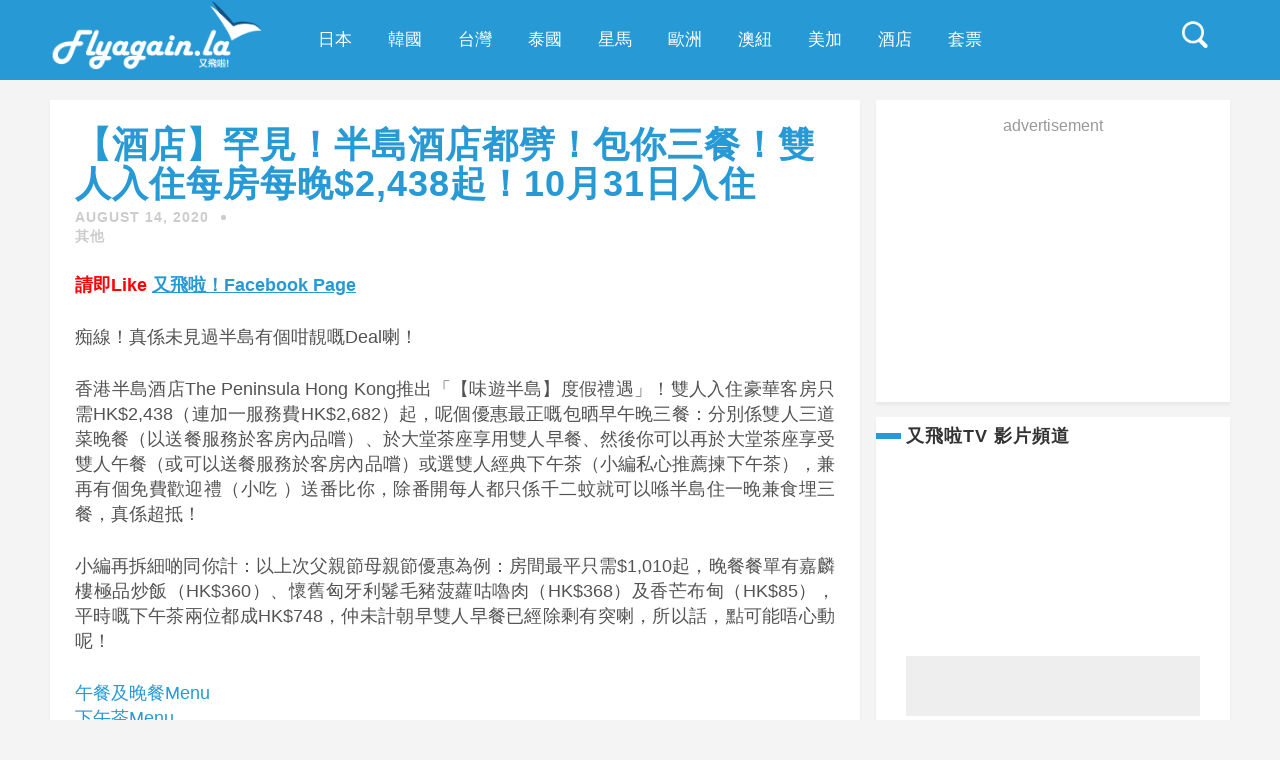

--- FILE ---
content_type: text/html; charset=UTF-8
request_url: https://flyagain.la/86492/?replytocom=7972
body_size: 22352
content:
<!DOCTYPE html>
<html lang="en-US" class="no-js" >
<!-- start -->
<head>
	<meta charset="UTF-8" />
	<meta name="viewport" content="width=device-width, initial-scale=1, maximum-scale=1" />
        <meta name="format-detection" content="telephone=no">
        <meta name="facebook-domain-verification" content="ugeiui7kt9a5xu5wqqfdik0cutrsn8" />
	
	<title>【酒店】罕見！半島酒店都劈！包你三餐！雙人入住每房每晚$2,438起！10月31日入住 | 又飛啦！flyagain.la</title>
<meta property="og:type" content="article" /><meta property="og:image" content="https://flyagain.la/wp-content/uploads/2020/08/Hotel_Aug-14_banner_web.jpg" />
<!-- All in One SEO Pack 2.3.11.4 by Michael Torbert of Semper Fi Web Designob_start_detected [-1,-1] -->
<link rel="canonical" href="https://flyagain.la/86492/" />
<!-- /all in one seo pack -->
<link rel='dns-prefetch' href='//use.fontawesome.com' />
<link rel='dns-prefetch' href='//fonts.googleapis.com' />
<link rel='dns-prefetch' href='//s.w.org' />
<link rel='dns-prefetch' href='//m9m6e2w5.stackpathcdn.com' />
<link rel='dns-prefetch' href='//cdn.shareaholic.net' />
<link rel='dns-prefetch' href='//www.shareaholic.net' />
<link rel='dns-prefetch' href='//analytics.shareaholic.com' />
<link rel='dns-prefetch' href='//recs.shareaholic.com' />
<link rel='dns-prefetch' href='//go.shareaholic.com' />
<link rel='dns-prefetch' href='//partner.shareaholic.com' />
      <meta name="onesignal" content="wordpress-plugin"/>
          <link rel="manifest"
            href="https://flyagain.la/wp-content/plugins/onesignal-free-web-push-notifications/sdk_files/manifest.json.php?gcm_sender_id="/>
          <script src="https://cdn.onesignal.com/sdks/OneSignalSDK.js" async type="bb8aae7ce25e06120391b235-text/javascript"></script>    <script type="bb8aae7ce25e06120391b235-text/javascript">

      window.OneSignal = window.OneSignal || [];

      OneSignal.push( function() {
        OneSignal.SERVICE_WORKER_UPDATER_PATH = "OneSignalSDKUpdaterWorker.js.php";
        OneSignal.SERVICE_WORKER_PATH = "OneSignalSDKWorker.js.php";
        OneSignal.SERVICE_WORKER_PARAM = { scope: '/' };

        OneSignal.setDefaultNotificationUrl("https://flyagain.la");
        var oneSignal_options = {};
        window._oneSignalInitOptions = oneSignal_options;

        oneSignal_options['wordpress'] = true;
oneSignal_options['appId'] = 'aee2c29d-b547-4eba-a682-197d8903d357';
oneSignal_options['autoRegister'] = true;
oneSignal_options['httpPermissionRequest'] = { };
oneSignal_options['httpPermissionRequest']['enable'] = true;
oneSignal_options['welcomeNotification'] = { };
oneSignal_options['welcomeNotification']['title'] = "又飛啦！flyagain.la";
oneSignal_options['welcomeNotification']['message'] = "";
oneSignal_options['path'] = "https://flyagain.la/wp-content/plugins/onesignal-free-web-push-notifications/sdk_files/";
oneSignal_options['safari_web_id'] = "web.onesignal.auto.2e1b0bc4-2845-4ea5-bb2f-59e722cf7b3c";
oneSignal_options['promptOptions'] = { };
oneSignal_options['promptOptions']['actionMessage'] = '想一有新Post即收電郵提示？';
oneSignal_options['promptOptions']['exampleNotificationTitleDesktop'] = '嘩！暴平必殺盤！';
oneSignal_options['promptOptions']['exampleNotificationMessageDesktop'] = '正正正！平到笑呀‌！連稅4千2就可直飛澳洲啦啦啦！';
oneSignal_options['promptOptions']['exampleNotificationTitleMobile'] = '嘩！暴平必殺盤！';
oneSignal_options['promptOptions']['exampleNotificationMessageMobile'] = '正正正！平到笑呀‌！連稅4千2就可直飛澳洲啦啦啦！';
oneSignal_options['promptOptions']['acceptButtonText'] = '立即登記';
oneSignal_options['promptOptions']['siteName'] = '又飛啦！flyagain.la';
oneSignal_options['notifyButton'] = { };
oneSignal_options['notifyButton']['enable'] = true;
oneSignal_options['notifyButton']['position'] = 'bottom-right';
oneSignal_options['notifyButton']['theme'] = 'inverse';
oneSignal_options['notifyButton']['size'] = 'medium';
oneSignal_options['notifyButton']['prenotify'] = true;
oneSignal_options['notifyButton']['displayPredicate'] = function() {
              return OneSignal.isPushNotificationsEnabled()
                      .then(function(isPushEnabled) {
                          return !isPushEnabled;
                      });
            };
oneSignal_options['notifyButton']['showCredit'] = false;
oneSignal_options['notifyButton']['text'] = {};
oneSignal_options['notifyButton']['text']['message.prenotify'] = '想一有新料即收推送通知？';
oneSignal_options['notifyButton']['text']['dialog.main.title'] = '通知';
oneSignal_options['notifyButton']['text']['dialog.main.button.subscribe'] = '訂閱';
oneSignal_options['notifyButton']['text']['dialog.main.button.unsubscribe'] = '取消訂閱';
oneSignal_options['notifyButton']['colors'] = {};
oneSignal_options['notifyButton']['colors']['circle.foreground'] = '#279ad6';
              OneSignal.init(window._oneSignalInitOptions);
                    });

      function documentInitOneSignal() {
        var oneSignal_elements = document.getElementsByClassName("OneSignal-prompt");

        var oneSignalLinkClickHandler = function(event) { OneSignal.push(['registerForPushNotifications']); event.preventDefault(); };        for(var i = 0; i < oneSignal_elements.length; i++)
          oneSignal_elements[i].addEventListener('click', oneSignalLinkClickHandler, false);
      }

      if (document.readyState === 'complete') {
           documentInitOneSignal();
      }
      else {
           window.addEventListener("load", function(event){
               documentInitOneSignal();
          });
      }
    </script>

<!-- Shareaholic - https://www.shareaholic.com -->
<link rel='preload' href='//cdn.shareaholic.net/assets/pub/shareaholic.js' as='script'/>
<script data-no-minify='1' data-cfasync='false'>
_SHR_SETTINGS = {"endpoints":{"local_recs_url":"https:\/\/flyagain.la\/wp-admin\/admin-ajax.php?action=shareaholic_permalink_related","ajax_url":"https:\/\/flyagain.la\/wp-admin\/admin-ajax.php"},"site_id":"46724942a39105bd0b8f8cfc45f1af86","url_components":{"year":"2020","monthnum":"08","day":"14","hour":"18","minute":"05","second":"41","post_id":"86492","postname":"%e3%80%90%e9%85%92%e5%ba%97%e3%80%91%e7%bd%95%e8%a6%8b%ef%bc%81%e5%8d%8a%e5%b3%b6%e9%85%92%e5%ba%97%e9%83%bd%e5%8a%88%ef%bc%81%e5%8c%85%e4%bd%a0%e4%b8%89%e9%a4%90%ef%bc%81%e9%9b%99%e4%ba%ba%e5%85%a5","category":"%e5%85%b6%e4%bb%96"}};
</script>
<script data-no-minify='1' data-cfasync='false' src='//cdn.shareaholic.net/assets/pub/shareaholic.js' data-shr-siteid='46724942a39105bd0b8f8cfc45f1af86' async ></script>

<!-- Shareaholic Content Tags -->
<meta name='shareaholic:site_name' content='又飛啦！flyagain.la' />
<meta name='shareaholic:language' content='en-US' />
<meta name='shareaholic:url' content='https://flyagain.la/86492/' />
<meta name='shareaholic:keywords' content='tag:半島酒店, tag:平酒店, tag:旅遊, cat:其他, type:post' />
<meta name='shareaholic:article_published_time' content='2020-08-14T18:05:41+00:00' />
<meta name='shareaholic:article_modified_time' content='2020-08-14T18:46:16+00:00' />
<meta name='shareaholic:shareable_page' content='true' />
<meta name='shareaholic:article_author_name' content='flyagain' />
<meta name='shareaholic:site_id' content='46724942a39105bd0b8f8cfc45f1af86' />
<meta name='shareaholic:wp_version' content='9.5.0' />
<meta name='shareaholic:image' content='https://flyagain.la/wp-content/uploads/2020/08/Hotel_Aug-14_banner_web.jpg' />
<!-- Shareaholic Content Tags End -->

<!-- Shareaholic Open Graph Tags -->
<meta property='og:image' content='https://flyagain.la/wp-content/uploads/2020/08/Hotel_Aug-14_banner_web.jpg' />
<!-- Shareaholic Open Graph Tags End -->
		<script type="bb8aae7ce25e06120391b235-text/javascript">
			window._wpemojiSettings = {"baseUrl":"https:\/\/s.w.org\/images\/core\/emoji\/2\/72x72\/","ext":".png","svgUrl":"https:\/\/s.w.org\/images\/core\/emoji\/2\/svg\/","svgExt":".svg","source":{"concatemoji":"https:\/\/flyagain.la\/wp-includes\/js\/wp-emoji-release.min.js?ver=4.6.3"}};
			!function(a,b,c){function d(a){var c,d,e,f,g,h=b.createElement("canvas"),i=h.getContext&&h.getContext("2d"),j=String.fromCharCode;if(!i||!i.fillText)return!1;switch(i.textBaseline="top",i.font="600 32px Arial",a){case"flag":return i.fillText(j(55356,56806,55356,56826),0,0),!(h.toDataURL().length<3e3)&&(i.clearRect(0,0,h.width,h.height),i.fillText(j(55356,57331,65039,8205,55356,57096),0,0),c=h.toDataURL(),i.clearRect(0,0,h.width,h.height),i.fillText(j(55356,57331,55356,57096),0,0),d=h.toDataURL(),c!==d);case"diversity":return i.fillText(j(55356,57221),0,0),e=i.getImageData(16,16,1,1).data,f=e[0]+","+e[1]+","+e[2]+","+e[3],i.fillText(j(55356,57221,55356,57343),0,0),e=i.getImageData(16,16,1,1).data,g=e[0]+","+e[1]+","+e[2]+","+e[3],f!==g;case"simple":return i.fillText(j(55357,56835),0,0),0!==i.getImageData(16,16,1,1).data[0];case"unicode8":return i.fillText(j(55356,57135),0,0),0!==i.getImageData(16,16,1,1).data[0];case"unicode9":return i.fillText(j(55358,56631),0,0),0!==i.getImageData(16,16,1,1).data[0]}return!1}function e(a){var c=b.createElement("script");c.src=a,c.type="text/javascript",b.getElementsByTagName("head")[0].appendChild(c)}var f,g,h,i;for(i=Array("simple","flag","unicode8","diversity","unicode9"),c.supports={everything:!0,everythingExceptFlag:!0},h=0;h<i.length;h++)c.supports[i[h]]=d(i[h]),c.supports.everything=c.supports.everything&&c.supports[i[h]],"flag"!==i[h]&&(c.supports.everythingExceptFlag=c.supports.everythingExceptFlag&&c.supports[i[h]]);c.supports.everythingExceptFlag=c.supports.everythingExceptFlag&&!c.supports.flag,c.DOMReady=!1,c.readyCallback=function(){c.DOMReady=!0},c.supports.everything||(g=function(){c.readyCallback()},b.addEventListener?(b.addEventListener("DOMContentLoaded",g,!1),a.addEventListener("load",g,!1)):(a.attachEvent("onload",g),b.attachEvent("onreadystatechange",function(){"complete"===b.readyState&&c.readyCallback()})),f=c.source||{},f.concatemoji?e(f.concatemoji):f.wpemoji&&f.twemoji&&(e(f.twemoji),e(f.wpemoji)))}(window,document,window._wpemojiSettings);
		</script>
		<style type="text/css">
img.wp-smiley,
img.emoji {
	display: inline !important;
	border: none !important;
	box-shadow: none !important;
	height: 1em !important;
	width: 1em !important;
	margin: 0 .07em !important;
	vertical-align: -0.1em !important;
	background: none !important;
	padding: 0 !important;
}
</style>
<link rel='stylesheet' id='flick-css'  href='https://flyagain.la/wp-content/plugins/mailchimp//css/flick/flick.css?ver=4.6.3' type='text/css' media='all' />
<link rel='stylesheet' id='mailchimpSF_main_css-css'  href='https://flyagain.la/?mcsf_action=main_css&#038;ver=4.6.3' type='text/css' media='all' />
<!--[if IE]>
<link rel='stylesheet' id='mailchimpSF_ie_css-css'  href='https://flyagain.la/wp-content/plugins/mailchimp/css/ie.css?ver=4.6.3' type='text/css' media='all' />
<![endif]-->
<link rel='stylesheet' id='prettyphoto-css'  href='https://flyagain.la/wp-content/themes/mgie/css/prettyPhoto.css?ver=4.6.3' type='text/css' media='all' />
<link rel='stylesheet' id='googleFontQuote-css'  href='https://fonts.googleapis.com/css?family=Playfair+Display:400,400italic' type='text/css' media='all' />
<link rel='stylesheet' id='style-css'  href='https://flyagain.la/wp-content/themes/mgie/style.css?ver=4.6.3' type='text/css' media='all' />
<style id='style-inline-css' type='text/css'>


.block_footer_text, .quote-category .blogpostcategory {font-family: Playfair Display, "Helvetica Neue", Arial, Helvetica, Verdana, sans-serif;}
body {
	background:#f4f4f4 url()   !important;
	color:#525452;
	font-family: Montserrat, "Helvetica Neue", Arial, Helvetica, Verdana, sans-serif;
	font-size: 16px;
	font-weight: normal;
}
::selection { background: #000; color:#fff; text-shadow: none; }

h1, h2, h3, h4, h5, h6, .block1 p {font-family: Raleway, "Helvetica Neue", Arial, Helvetica, Verdana, sans-serif;}
h1 {
	color:#333;
	font-size: 40px !important;
	}

h2, .term-description p {
	color:#333;
	font-size: 36px !important;
	}

h3 {
	color:#333;
	font-size: 30px !important;
	}

h4 {
	color:#333;
	font-size: 26px !important;
	}

h5 {
	color:#333;
	font-size: 22px !important;
	}

h6 {
	color:#333;
	font-size: 18px !important;
	}

.pagenav a {font-family: Montserrat !important;
			  font-size: 13px;
			  font-weight:normal;
			  color:#fff;
}
.block1_lower_text p,.widget_wysija_cont .updated, .widget_wysija_cont .login .message  {font-family: Montserrat, "Helvetica Neue", Arial, Helvetica, Verdana, sans-serif !important;color:#444;font-size:14px;}

a, select, input, textarea, button{ color:#279ad6;}
h3#reply-title, select, input, textarea, button, .link-category .title a{font-family: Montserrat, "Helvetica Neue", Arial, Helvetica, Verdana, sans-serif;}

.prev-post-title, .next-post-title, .blogmore, .more-link {font-family: Raleway, "Helvetica Neue", Arial, Helvetica, Verdana, sans-serif;}

/* ***********************
--------------------------------------
------------MAIN COLOR----------
--------------------------------------
*********************** */

a:hover, span, .current-menu-item a, .blogmore, .more-link, .pagenav.fixedmenu li a:hover, .widget ul li a:hover,.pagenav.fixedmenu li.current-menu-item > a,.block2_text a,
.blogcontent a, .sentry a, .post-meta a:hover, .sidebar .social_icons i:hover

{
	color:#279ad6;
}

.su-quote-style-default  {border-left:5px solid #279ad6;}


/* ***********************
--------------------------------------
------------BACKGROUND MAIN COLOR----------
--------------------------------------
*********************** */

.top-cart, .blog_social .addthis_toolbox a:hover, .widget_tag_cloud a:hover, .sidebar .widget_search #searchsubmit,
.menu ul.sub-menu li:hover, .specificComment .comment-reply-link:hover, #submit:hover, .addthis_toolbox a:hover, .wpcf7-submit:hover, #submit:hover,
.link-title-previous:hover, .link-title-next:hover, .specificComment .comment-edit-link:hover, .specificComment .comment-reply-link:hover, h3#reply-title small a:hover, .pagenav li a:after,
.widget_wysija_cont .wysija-submit,.sidebar-buy-button a, .widget ul li:before, #footer .widget_search #searchsubmit, .mgie-read-more a:hover, .blogpost .tags a:hover,
.mainwrap.single-default.sidebar .link-title-next:hover, .mainwrap.single-default.sidebar .link-title-previous:hover,.sidebar .widget h3:before
  {
	background:#279ad6 ;
}
.pagenav  li li a:hover {background:none;}
.link-title-previous:hover, .link-title-next:hover {color:#fff;}
#headerwrap {background:#279ad6;}


 /* ***********************
--------------------------------------
------------BOXED---------------------
-----------------------------------*/
 



/* ***********************
--------------------------------------
------------RESPONSIVE MODE----------
--------------------------------------
*********************** */


@media screen and (min-width:0px) and (max-width:1220px){

	/* MENU */
/* jeff */
	/* .pagenav {width:100% !important;padding: 0px 3.2%;margin-left:-3.2%;width:100%;float:left;background: #222;border-top: 1px solid #333;} */
		.pagenav {width:100% !important;padding: 0px 3.2%;margin-left:-3.2%;width:100%;float:left;background: #279ad6;border-top: 1px solid #333;}
	.pagenav .social_icons {position:relative;text-align:center ;left:50%;margin:0 auto !important;margin-left:-90px !important;float: none;margin-top: 14px;}
	#headerwrap {margin-bottom:50px;}
	.menu > li {padding-bottom:0;}
    #menu-main-menu-container{width:100% !important;float:left;text-align:center;border-bottom:1px solid #333 }
	.pagenav li a {padding:15px 15px 7px 15px;}
	#logo {width:100%;margin:20px 0 0 0 !important;float:left;}

	.mainwrap {padding-top:150px;}
	.page .mainwrap{padding-top:150px;}
	.menu > li.has-sub-menu:after{margin-top:14px;}
	.relatedPosts {min-width:initial;width:auto !important;}
	.main, #footerb, #footer {width: 94%; padding-left:3%;padding-right:3%; }
	.pagenav .menu {padding-left:3%;}
	.top-nav {width: 100%; padding-left:0%;padding-right:0%;}
	.pagecontent, .block2_content, #footerinside{width:100%;}
    .blogimage img, .blogsingleimage img, .related img, #slider-category img{width:100%;height:auto;}
	.bx-viewport {height:auto;}
	.pagenav .social_icons {float:left;}

	.block2_social:before, .social_text, .pagenav.fixedmenu {display:none !important;}
	.block2_social .social_content  {margin-left:0;}
	.block2_social .social_content {margin-top:0;}
	.block2_social {top:0; padding:10px;background:#fff;}
	.block1 p, .block1 a:hover p {font-size:16px;}

	/* BLOG */

	.widget h3:after {margin-left:47.5%;}
	.blog_social, .socialsingle {background-position: -11px 21px;}
	.right-part {width:85%;}
	.mainwrap.single-default.sidebar .right-part {width:70% !important;}
	.mainwrap.single-default.sidebar .related img{max-width:initial;}

	.sidebar.default .blogpostcategory {width:91%;}
	/*jeff*/
	/*.singledefult .blogpost {min-width:initial;}*/

	/* GRID BLOG */

	.mgie-grid .blogpostcategory, .mgie-grid .content.blog {width:initial;}
	.mgie-grid .blogpostcategory {height:auto;max-height:100%;}

	.mgie-grid-2 .mgie-blog-image{width:100%;}
	.mgie-grid-2 .mgie-blog-image img {max-width:100% !important;}
	.mgie-grid-2 .mgie-blog-content {width:100%;border-bottom:5px solid #eee;min-height:250px;}
	.mgie-grid-2 .mgie-blog-content.left {margin-left:0;}
	.mgie-grid-2 .mgie-blog-image.right {margin-right:0;}
	.mgie-grid-2 .mgie-blog-content.left .blog-category, .mgie-grid-2 .mgie-blog-content.left h2.title , .mgie-grid-2 .mgie-blog-content.left .post-meta, .mgie-grid-2 .mgie-blog-content.left p  {text-align:left !important;}
	.mgie-grid-2.sidebar .blogpostcategory {min-width:100%;}
	.sidebar.default .blogpostcategory {min-width:initial;}

	/* FOOTER */
	.lowerfooter {height:2px;padding:0;margin-top:0px;}
	.footer_widget3 {float:left;}

	.left-footer-content, .right-footer-content {margin-top:30px;}

	/* WITH SIDEBAR */

	.mainwrap.sidebar .content.blog, .mainwrap.single-default.sidebar .main .content.singledefult,.sidebar .content.singlepage{width:60% !important;margin-right:1% !important;}
	.sidebar .content.singlepage {width:55% !important;}
	.mainwrap.sidebar .postcontent, .mainwrap.single-default.sidebar .content.singledefult .related img  {width:100% !important;}
	.mainwrap .sidebar {width: 27.4% !important; float: left; }
	.widget-line {width:100%;}
	.mainwrap.blog.sidebar .main .content.blog .blogimage img, .mainwrap.single-default.sidebar .main .content.singledefult .blogsingleimage img {padding:0;}
	.link-category .title, .sidebar .link-category .title {display:block;float:left;position:relative;width:100%;margin-top:0;padding:0 !important; }
	.su-column img {height:auto;}

	.block2_text {width:48%;max-height:initial;}
}


@media screen and (min-width:0px) and (max-width:960px){



	textarea#comment {width:85%;}
	.pagenav .menu, .postcontent.singledefult .share-post::before, .postcontent.singledefult .share-post::after, .blog-category:before, .blog-category:after{display:none;}
/* jeff */
	/* .pagenav {padding: 0px 3.2%;margin-left:-3.2%;width:100%;float:left;background: #222;border-top: 1px solid #333;} */
		.pagenav {padding: 0px 3.2%;margin-left:-3.2%;width:100%;float:left;background: #279ad6;border-top: 1px solid #333;}
	.pagenav .social_icons {position:relative;text-align:center ;left:50%;margin:0 auto !important;margin-left:-90px !important;float: none;margin-top: 14px;}
	#headerwrap {margin-bottom:50px;}

	/* MENU */

	.respMenu {width:100% !important;float:none !important; text-transform:uppercase;background:#fff;background:rgba(255,255,255,1);border-left:1px solid #eee;border-right:1px solid #eee; text-align: center; color:#121212;font-weight:normal;     cursor:pointer;display:block;}
	.resp_menu_button {font-size:14px;position:absolute;display:inline-block; text-align:center;margin:0 auto;top:16px;color:#fff;z-index:9999;width:32px;height:24px;margin-left:-16px;}
	.respMenu.noscroll a i {display:none;}

	.respMenu .menu-main-menu-container {margin-top:60px;}
	.event-type-selector-dropdown {display:none;margin-top:60px;}
	.respMenu a{border-left:1px solid #eee;border-right:1px solid #eee; background:#fff;width:94%;font-size:14px;font-weight:bold;padding:10px 3%; border-bottom:1px solid #ddd;text-transform:uppercase !important;float:left;text-align: left !important;text-transform:none;font-weight:normal;}

	.right-part {width:80%;}
	.mainwrap.single-default.sidebar .right-part {width:55% !important;}
	.blog_social, .socialsingle {margin-top:45px;}
	textarea {width:97%;}

	.mainwrap.blog .blog_social,.mainwrap.single-default .blog_social {margin:0 0 30px 0;}
	.mainwrap.single-default .blog_social {margin-left:30px;}
	.quote-category .blogpostcategory .meta p:before, .quote-category .blogpostcategory .meta p:after {display:none;}
	.quote-category .blogpostcategory p {text-indent:0;}

	.block2_text{margin-left:0; background:none;-webkit-box-shadow:none;-moz-box-shadow:none;box-shadow:none;width:90%;}
	.block2_img {text-align:center;background:none;width:100%;padding:35px 0;}
	.block2_img .block2_img_big{float:none}
	.block2 {background:#fff;}

}

@media screen and (min-width:0px) and (max-width:768px){
	h1 {font-size:48px !important;}
	h2 {font-size:36px !important;}
	h3 {font-size:28px !important;}
	h4 {font-size:24px !important;}
	h5 {font-size:22px !important;}
	h6 {font-size:18px !important;}
    .right-part{width:78%;}
	.mainwrap.single-default.sidebar .right-part  {width:75% !important;}

	.link-title-next {float:left;padding-left:25px;}
	.link-title-next span, .next-post-title {float:left;text-align:left;}

	.blog-category em:before,.blog-category em:after{display:none;}

	/* WITH SIDEBAR */
	.bibliographical-info {padding:0 20px;}
	.mainwrap .sidebar {width:80% !important;float:left !important;margin-left:0;}
	.mainwrap.blog.sidebar .sidebar, .mainwrap.single-default.sidebar .sidebar, .mainwrap.sidebar .sidebar, .sidebar .widget {margin-left:0;}
	.mainwrap.sidebar .content.blog, .mainwrap.single-default.sidebar .main .content.singledefult,.sidebar .content.singlepage {width:100% !important;}
	.sidebar .content.singlepage, .content.singlepage {width:85% !important;}
	#footer .wttitle {float:none;}
}

@media screen and (min-width:0px) and (max-width:720px){
	#footer .widget h3{text-align:center;}
	.footer_widget1, .footer_widget2, .footer_widget3 {width:100%;text-align:center;}
	.footer_widget3 {margin-bottom:30px;}
	.footer_widget2 .widget.widget_text p {padding-left:0;}
	#footer .social_icons {float:left;margin-top:20px;position:relative;left:50%;margin-left:-100px;  }
	.footer_widget1 {margin-bottom:30px;}

	#footerb .copyright {float:left;margin-top:30px; text-align:center;}
	.right-part {width:75%;}
	.widget-date {text-align:left;}

	img.alignleft, img.alignright {width:100%;height:auto;margin-bottom:20px;}
}

@media screen and (min-width:0px) and (max-width:620px){
	.mgie-grid-2 .mgie-blog-content {padding-bottom:25px;}
	.quote-category .blogpostcategory {font-size:24px;line-height:34px;}
	.mainwrap.blog.sidebar h2.title, .mainwrap.single-default.sidebar h2.title {font-size:24px !important;}
	.block1 a{width:94%;padding-left:3%;padding-right:3%; float:left;}
	.block1 p, .block1 a:hover p {}
	.block1 {background:#FAFAFA;}
	.block2_social {width: 100%;left:0;margin:0; position:relative;float:left;background:#f4f4f4 !important;padding:25px 0 15px 0;}
	.block2_social .social_content {width:auto;}

	.left-footer-content, .right-footer-content {width:100%;float:left;text-align:center;margin-top:0;}

	.related .one_third {width:100%;margin-bottom:30px;}
	.right-part {width:70%;}

	.mainwrap.blog .blog_social,.mainwrap.single-default .blog_social {float:left !important;margin-top:30px !important;}
	.addthis_toolbox a:first-child{margin-left:0;}

	.post-meta {margin-left:0;}
	.post-meta a:after {display:none;}
	.blog_social, .socialsingle {float:left;margin:10px 0;}
	.post-meta a {width:100%;float:left;}
	.bottomBlog {float:left;}

	.block2_content {margin-top:10px;}

	/* INSTAGRAM */

	h5.block3-instagram-title {font-size:36px !important;}
	.block3-instagram-username {display:none;}
	.link-category .title a {line-height:40px;}
}


@media screen and (min-width:0px) and (max-width:515px){
	.specificComment .blogAuthor {display:none;}
	.right-part {width:100%;}
	.mainwrap.single-default.sidebar .right-part  {width:100% !important;}
	h1 {font-size:40px !important;}
	h2, .mainwrap.blog.sidebar h2.title, .mainwrap.single-default.sidebar h2.title {font-size:20px !important;}
	h3 {font-size:24px !important;}
	h4 {font-size:20px !important;}
	h5 {font-size:18px !important;}
	h6 {font-size:16px !important;}
	.blog_category {font-size:13px;}
	.gallery-single {text-align:center;}
	.image-gallery, .gallery-item {float:none;}

	.post-meta:after {display:none;}
	.post-meta{padding:0 15px 0 15px !important;font-size:12px !important;}

	.block2_text{width:80%;}
}

@media screen\0 {
	 .resp_menu_button{margin-left:48%;}
}

@media screen and (min-width:0px) and (max-width:415px){

}

@media
(-webkit-min-device-pixel-ratio: 2),
(min-resolution: 192dpi) {

	}



/* ***********************
--------------------------------------
------------CUSTOM CSS----------
--------------------------------------
*********************** */


</style>
<link rel='stylesheet' id='__EPYT__style-css'  href='https://flyagain.la/wp-content/plugins/youtube-embed-plus/styles/ytprefs.min.css?ver=4.6.3' type='text/css' media='all' />
<style id='__EPYT__style-inline-css' type='text/css'>

                .epyt-gallery-thumb {
                        width: 33.333%;
                }
                
</style>
<script type="bb8aae7ce25e06120391b235-text/javascript" src='https://flyagain.la/wp-includes/js/jquery/jquery.js?ver=1.12.4'></script>
<script type="bb8aae7ce25e06120391b235-text/javascript" src='https://flyagain.la/wp-includes/js/jquery/jquery-migrate.min.js?ver=1.4.1'></script>
<script type="bb8aae7ce25e06120391b235-text/javascript" src='https://flyagain.la/wp-content/plugins/mailchimp//js/scrollTo.js?ver=1.5.7'></script>
<script type="bb8aae7ce25e06120391b235-text/javascript" src='https://flyagain.la/wp-includes/js/jquery/jquery.form.min.js?ver=3.37.0'></script>
<script type="bb8aae7ce25e06120391b235-text/javascript">
/* <![CDATA[ */
var mailchimpSF = {"ajax_url":"https:\/\/flyagain.la\/"};
/* ]]> */
</script>
<script type="bb8aae7ce25e06120391b235-text/javascript" src='https://flyagain.la/wp-content/plugins/mailchimp//js/mailchimp.js?ver=1.5.7'></script>
<script type="bb8aae7ce25e06120391b235-text/javascript" src='https://flyagain.la/wp-includes/js/jquery/ui/core.min.js?ver=1.11.4'></script>
<script type="bb8aae7ce25e06120391b235-text/javascript" src='https://flyagain.la/wp-content/plugins/mailchimp//js/datepicker.js?ver=4.6.3'></script>
<script type="bb8aae7ce25e06120391b235-text/javascript" src='https://flyagain.la/wp-content/themes/mgie/js/jquery.bxslider.js?ver=1'></script>
<script type="bb8aae7ce25e06120391b235-text/javascript" src='https://use.fontawesome.com/30ede005b9.js'></script>
<script type="bb8aae7ce25e06120391b235-text/javascript">
/* <![CDATA[ */
var _EPYT_ = {"ajaxurl":"https:\/\/flyagain.la\/wp-admin\/admin-ajax.php","security":"eba171d257","gallery_scrolloffset":"20","eppathtoscripts":"https:\/\/flyagain.la\/wp-content\/plugins\/youtube-embed-plus\/scripts\/","epresponsiveselector":"[\"iframe.__youtube_prefs_widget__\"]","epdovol":"1","version":"11.5","evselector":"iframe.__youtube_prefs__[src], iframe[src*=\"youtube.com\/embed\/\"], iframe[src*=\"youtube-nocookie.com\/embed\/\"]"};
/* ]]> */
</script>
<script type="bb8aae7ce25e06120391b235-text/javascript" src='https://flyagain.la/wp-content/plugins/youtube-embed-plus/scripts/ytprefs.min.js?ver=4.6.3'></script>
<link rel='https://api.w.org/' href='https://flyagain.la/wp-json/' />
<link rel="EditURI" type="application/rsd+xml" title="RSD" href="https://flyagain.la/xmlrpc.php?rsd" />
<link rel="wlwmanifest" type="application/wlwmanifest+xml" href="https://flyagain.la/wp-includes/wlwmanifest.xml" /> 
<link rel='prev' title='【酒店】又食又拎！歎餐飲滿$500訂房即半價！香港瑞吉酒店優惠，每房每晚$1475.5起！10月18日或之前入住' href='https://flyagain.la/86463/' />
<link rel='next' title='【酒店】會員尊享優惠！萬豪酒店集團房價低至8折起，加一蚊仲送雙人早餐！每房每晚$630起！10月12日前入住' href='https://flyagain.la/86526/' />
<meta name="generator" content="WordPress 4.6.3" />
<link rel='shortlink' href='https://flyagain.la/?p=86492' />
<meta name='robots' content='noindex,follow' />
<link rel="alternate" type="application/json+oembed" href="https://flyagain.la/wp-json/oembed/1.0/embed?url=https%3A%2F%2Fflyagain.la%2F86492%2F" />
<link rel="alternate" type="text/xml+oembed" href="https://flyagain.la/wp-json/oembed/1.0/embed?url=https%3A%2F%2Fflyagain.la%2F86492%2F&#038;format=xml" />
<script type="bb8aae7ce25e06120391b235-text/javascript">
        jQuery(function($) {
            $('.date-pick').each(function() {
                var format = $(this).data('format') || 'mm/dd/yyyy';
                format = format.replace(/yyyy/i, 'yy');
                $(this).datepicker({
                    autoFocusNextInput: true,
                    constrainInput: false,
                    changeMonth: true,
                    changeYear: true,
                    beforeShow: function(input, inst) { $('#ui-datepicker-div').addClass('show'); },
                    dateFormat: format.toLowerCase(),
                });
            });
            d = new Date();
            $('.birthdate-pick').each(function() {
                var format = $(this).data('format') || 'mm/dd';
                format = format.replace(/yyyy/i, 'yy');
                $(this).datepicker({
                    autoFocusNextInput: true,
                    constrainInput: false,
                    changeMonth: true,
                    changeYear: false,
                    minDate: new Date(d.getFullYear(), 1-1, 1),
                    maxDate: new Date(d.getFullYear(), 12-1, 31),
                    beforeShow: function(input, inst) { $('#ui-datepicker-div').removeClass('show'); },
                    dateFormat: format.toLowerCase(),
                });

            });

        });
    </script>

<!-- WordPress Facebook Integration Begin -->

<script type="bb8aae7ce25e06120391b235-text/javascript">
!function(f,b,e,v,n,t,s){if(f.fbq)return;n=f.fbq=function(){n.callMethod?
n.callMethod.apply(n,arguments):n.queue.push(arguments)};if(!f._fbq)f._fbq=n;
n.push=n;n.loaded=!0;n.version='2.0';n.queue=[];t=b.createElement(e);t.async=!0;
t.src=v;s=b.getElementsByTagName(e)[0];s.parentNode.insertBefore(t,s)}(window,
document,'script','https://connect.facebook.net/en_US/fbevents.js');
</script>

<script type="bb8aae7ce25e06120391b235-text/javascript">
fbq('init', '396966823974924', {}, {
    "agent": "wordpress-4.6.3-1.7.9"
});

fbq('track', 'PageView', {
    "source": "wordpress",
    "version": "4.6.3",
    "pluginVersion": "1.7.9"
});
</script>
<!-- DO NOT MODIFY -->
<!-- WordPress Facebook Integration end -->
    
<!-- Facebook Pixel Code -->
<noscript>
<img height="1" width="1" style="display:none" alt="fbpx"
src="https://www.facebook.com/tr?id=396966823974924&ev=PageView&noscript=1"/>
</noscript>
<!-- DO NOT MODIFY -->
<!-- End Facebook Pixel Code -->
    

<script type="bb8aae7ce25e06120391b235-text/javascript" src="https://flyagain.la/wp-content/themes/mgie/js/menu.js" async="async"></script>
<link rel='stylesheet' id='style-css'  href='https://flyagain.la/wp-content/themes/mgie/new_style.css?ver=4.6.1&rand=575513938' type='text/css' media='all' />

<script type="bb8aae7ce25e06120391b235-application/javascript" src="//anymind360.com/js/2259/ats.js"></script>

<script type="bb8aae7ce25e06120391b235-text/javascript">
var googletag = googletag || {};
googletag.cmd = googletag.cmd || [];
(function() {
var gads = document.createElement('script');
gads.async = true;
gads.type = 'text/javascript';
var useSSL = 'https:' == document.location.protocol;
gads.src = (useSSL ? 'https:' : 'http:') +
'//www.googletagservices.com/tag/js/gpt.js';
var node = document.getElementsByTagName('script')[0];
node.parentNode.insertBefore(gads, node);
})();
</script>

<!-- <script async='async' src='https://www.googletagservices.com/tag/js/gpt.js'></script>
<script>
  var googletag = googletag || {};
  googletag.cmd = googletag.cmd || [];
</script> -->

<script type="bb8aae7ce25e06120391b235-text/javascript">
//Only show these ads on desktop version
if( /Android|webOS|iPhone|iPad|iPod|BlackBerry|IEMobile|Opera Mini/i.test(navigator.userAgent) == false ) {
	googletag.cmd.push(function() {
                googletag.defineSlot('/101615228/Web_LREC_3', [300, 250], 'div-gpt-ad-1514367217174-0').addService(googletag.pubads());                
                googletag.defineSlot('/101615228/Web_LREC_4', [300, 250], 'div-gpt-ad-1473879118809-0').addService(googletag.pubads());
		googletag.defineSlot('/101615228/Web_LREC_2', [300, 250], 'div-gpt-ad-1514755988116-0').addService(googletag.pubads());
		googletag.defineSlot('/101615228/Web_LREC_1', [300, 250], 'div-gpt-ad-1552334917482-0').addService(googletag.pubads());
		// googletag.defineSlot('/29746187,101615228/Web_LREC_aqua1', [300, 250], 'div-gpt-ad-1486574190933-0').addService(googletag.pubads());
    googletag.pubads().enableSingleRequest();
    googletag.enableServices();
  });
}else{
	googletag.cmd.push(function() {
		// googletag.defineSlot('/29746187,101615228/Mobile_LREC_1', [300, 250], 'div-gpt-ad-1553708642310-0').addService(googletag.pubads());
		googletag.pubads().enableSingleRequest();
    googletag.enableServices();
	});

	googletag.cmd.push(function() {
    //googletag.defineOutOfPageSlot('/101615228/Mobile_Splash_Ad', 'div-gpt-ad-1486760224062-0').addService(googletag.pubads());
    googletag.defineOutOfPageSlot('/101615228/Mobile_Splash_Ad_1', 'div-gpt-ad-1515064592771-0').addService(googletag.pubads());
	googletag.defineOutOfPageSlot('/101615228/Mobile_Splash_Ad', 'div-gpt-ad-1515163042638-0').addService(googletag.pubads());
    googletag.pubads().enableSingleRequest();
    googletag.pubads().enableSyncRendering();
    googletag.enableServices();
  });

}
</script>


<!--1st in cms-->
<!-- <script>
  googletag.cmd.push(function() {
    googletag.defineSlot('/101615228/Web_LREC_4', [300, 250], 'div-gpt-ad-1473879118809-0').addService(googletag.pubads());
    googletag.pubads().enableSingleRequest();
    googletag.enableServices();
  });
</script> -->


<!-- <script>
  googletag.cmd.push(function() {
    googletag.defineSlot('/101615228/Web_LREC_3', [300, 250], 'div-gpt-ad-1491805032874-0').addService(googletag.pubads());
    googletag.pubads().enableSingleRequest();
    googletag.enableServices();
  });
</script> -->

<!--3rd in cms-->
<!-- <script>
  googletag.cmd.push(function() {
    googletag.defineSlot('/101615228/Web_LREC_1', [300, 250], 'div-gpt-ad-1478696265904-0').addService(googletag.pubads());
    googletag.pubads().enableSingleRequest();
    googletag.enableServices();
  });
</script> -->

<!--Google Adsense(mobile) in cms-->
<!-- <script>
  googletag.cmd.push(function() {
    googletag.defineSlot('/101615228/Mobile_LREC_1', [300, 250], 'div-gpt-ad-1486574866231-0').addService(googletag.pubads());
    googletag.pubads().enableSingleRequest();
    googletag.enableServices();
  });
</script> -->

<!--Sidebar main-->
<script type="bb8aae7ce25e06120391b235-text/javascript">
  googletag.cmd.push(function() {
    googletag.defineSlot('/101615228/Web_LREC_aqua1', [300, 250], 'div-gpt-ad-1486574190933-0').addService(googletag.pubads());
    googletag.pubads().enableSingleRequest();
    googletag.enableServices();
  });
</script>

<!--2nd in cms-->
<!-- <script>
  googletag.cmd.push(function() {
    googletag.defineSlot('/101615228/Web_LREC_2', [300, 250], 'div-gpt-ad-1489431836236-0').addService(googletag.pubads());
    googletag.pubads().enableSingleRequest();
    googletag.enableServices();
  });
</script> -->

<!-- <script>
  googletag.cmd.push(function() {
    googletag.defineSlot('/101615228/Mobile_LREC_2', [300, 250], 'div-gpt-ad-1489822270956-0').addService(googletag.pubads());
    googletag.pubads().enableSingleRequest();
    googletag.enableServices();
  });
</script> -->

<!--Post title ads 1st in cms-->
<!-- <script>
  googletag.cmd.push(function() {
    googletag.defineSlot('/101615228/Mobile_LargeBanner_Top', [320, 100], 'div-gpt-ad-1486730770322-0').addService(googletag.pubads());
    googletag.pubads().enableSingleRequest();
    googletag.enableServices();
  });
</script> -->

<!-- <script>
  googletag.cmd.push(function() {
    googletag.defineOutOfPageSlot('/101615228/Mobile_Splash_Ad', 'div-gpt-ad-1486760224062-0').addService(googletag.pubads());
    googletag.pubads().enableSingleRequest();
    googletag.pubads().enableSyncRendering();
    googletag.enableServices();
  });
</script> -->

<!-- <script>
  googletag.cmd.push(function() {
    googletag.defineSlot('/101615228/Mobile_Splash_Ad_1', [640, 960], 'div-gpt-ad-1487590375618-0').addService(googletag.pubads());
    googletag.pubads().enableSingleRequest();
    googletag.enableServices();
  });
</script> -->

<!-- <script>
  googletag.cmd.push(function() {
    googletag.defineSlot('/101615228/Mobile_PageLevel_Ad', [1, 1], 'div-gpt-ad-1488811257246-0').addService(googletag.pubads());
    googletag.pubads().enableSingleRequest();
    googletag.enableServices();
  });
</script> -->

<link rel="stylesheet" type="text/css" href="//cdnjs.cloudflare.com/ajax/libs/cookieconsent2/3.0.3/cookieconsent.min.css" />
<script src="//cdnjs.cloudflare.com/ajax/libs/cookieconsent2/3.0.3/cookieconsent.min.js" type="bb8aae7ce25e06120391b235-text/javascript"></script>
<!--script>
window.addEventListener("load", function(){
window.cookieconsent.initialise({
  "palette": {
    "popup": {
      "background": "#ffffff",
      "text": ""
    },
    "button": {
      "background": "transparent",
      "border": "#279ad6",
      "text": "#279ad6"
    }
  },
  "position": "bottom-right",
  "content": {
    "message": "我們使用 Cookies，如您繼續瀏覽此網站，表示您同意我們的私隱政策，條款與規範及使用Cookies",
    "dismiss": "知道及同意！",
    "link": "詳情",
    "href": "https://flyagain.la/privacy_policy_app"
  }
})});
</script-->

<meta property="fb:pages" content="192678424122112" />
<meta name="facebook-domain-verification" content="o2ercq2vcqkmwumkwmpbppnn08m209" />

</head>
<!-- start body -->
<body class="single single-post postid-86492 single-format-standard" >


	<!-- start header -->
			<!-- fixed menu -->
				<!--
	<div class="pagenav fixedmenu">
		<div class="holder-fixedmenu">
			<div class="logo-fixedmenu">
						<a href="https://flyagain.la/"><img src="https://flyagain.la/wp-content/uploads/2016/12/flyagain_H80.png" alt="又飛啦！flyagain.la - 提供便宜機票、酒店、套票及著數資訊，幫您省更多旅費！查詢請電郵 flyagainla@gmail.com" ></a>
			</div>
				<div class="menu-fixedmenu home">
				<ul id="menu-%e6%97%85%e9%81%8a%e5%9c%b0%e5%8d%80" class="menu"><li id="menu-item-2440-9468" class="menu-item menu-item-type-taxonomy menu-item-object-category"><a  href="https://flyagain.la/categories/%e6%97%a5%e6%9c%ac/">日本</a></li>
<li id="menu-item-3737-9440" class="menu-item menu-item-type-taxonomy menu-item-object-category"><a  href="https://flyagain.la/categories/%e9%9f%93%e5%9c%8b/">韓國</a></li>
<li id="menu-item-8511-9439" class="menu-item menu-item-type-taxonomy menu-item-object-category"><a  href="https://flyagain.la/categories/%e5%8f%b0%e7%81%a3/">台灣</a></li>
<li id="menu-item-152-9203" class="menu-item menu-item-type-taxonomy menu-item-object-category"><a  href="https://flyagain.la/categories/%e6%b3%b0%e5%9c%8b/">泰國</a></li>
<li id="menu-item-1139-31721" class="menu-item menu-item-type-taxonomy menu-item-object-category"><a  href="https://flyagain.la/categories/%e6%98%9f%e9%a6%ac/">星馬</a></li>
<li id="menu-item-493-9455" class="menu-item menu-item-type-taxonomy menu-item-object-category"><a  href="https://flyagain.la/categories/%e6%ad%90%e6%b4%b2/">歐洲</a></li>
<li id="menu-item-3844-31722" class="menu-item menu-item-type-taxonomy menu-item-object-category"><a  href="https://flyagain.la/categories/%e6%be%b3%e7%b4%90/">澳紐</a></li>
<li id="menu-item-8636-31723" class="menu-item menu-item-type-taxonomy menu-item-object-category"><a  href="https://flyagain.la/categories/%e7%be%8e%e5%8a%a0/">美加</a></li>
<li id="menu-item-8741-9454" class="menu-item menu-item-type-taxonomy menu-item-object-category"><a  href="https://flyagain.la/categories/%e9%85%92%e5%ba%97/">酒店</a></li>
<li id="menu-item-5904-31720" class="menu-item menu-item-type-taxonomy menu-item-object-category"><a  href="https://flyagain.la/categories/%e5%a5%97%e7%a5%a8/">套票</a></li>
</ul>			</div>
		</div>
	</div> -->
							<header>
					<div id="headerwrap">
						<!-- logo and main menu -->
						<div id="header" >
							<!-- respoonsive menu main-->
							<!-- respoonsive menu no scrool bar -->

							<!--
							<div class="respMenu noscroll">
								<div class="resp_menu_button"><i class="fa fa-list-ul fa-2x"></i></div>
								<div class="menu-main-menu-container"><div class="event-type-selector-dropdown"><a  class="menu-item menu-item-type-taxonomy menu-item-object-category" href="https://flyagain.la/categories/%e6%97%a5%e6%9c%ac/"><strong>日本</strong></a><br>
<a  class="menu-item menu-item-type-taxonomy menu-item-object-category" href="https://flyagain.la/categories/%e9%9f%93%e5%9c%8b/"><strong>韓國</strong></a><br>
<a  class="menu-item menu-item-type-taxonomy menu-item-object-category" href="https://flyagain.la/categories/%e5%8f%b0%e7%81%a3/"><strong>台灣</strong></a><br>
<a  class="menu-item menu-item-type-taxonomy menu-item-object-category" href="https://flyagain.la/categories/%e6%b3%b0%e5%9c%8b/"><strong>泰國</strong></a><br>
<a  class="menu-item menu-item-type-taxonomy menu-item-object-category" href="https://flyagain.la/categories/%e6%98%9f%e9%a6%ac/"><strong>星馬</strong></a><br>
<a  class="menu-item menu-item-type-taxonomy menu-item-object-category" href="https://flyagain.la/categories/%e6%ad%90%e6%b4%b2/"><strong>歐洲</strong></a><br>
<a  class="menu-item menu-item-type-taxonomy menu-item-object-category" href="https://flyagain.la/categories/%e6%be%b3%e7%b4%90/"><strong>澳紐</strong></a><br>
<a  class="menu-item menu-item-type-taxonomy menu-item-object-category" href="https://flyagain.la/categories/%e7%be%8e%e5%8a%a0/"><strong>美加</strong></a><br>
<a  class="menu-item menu-item-type-taxonomy menu-item-object-category" href="https://flyagain.la/categories/%e9%85%92%e5%ba%97/"><strong>酒店</strong></a><br>
<a  class="menu-item menu-item-type-taxonomy menu-item-object-category" href="https://flyagain.la/categories/%e5%a5%97%e7%a5%a8/"><strong>套票</strong></a><br>
</div></div>							</div>
							-->



							<!-- main menu -->
							<!--<div class="pagenav">-->

							<div class="main_menu_group">

							<div class="mobile_menu_icon"><span onClick="if (!window.__cfRLUnblockHandlers) return false; mobile_memu_show()" data-cf-modified-bb8aae7ce25e06120391b235-=""></span></div>

							<div id="logo">
														<a href="https://flyagain.la/"><img src="							https://flyagain.la/wp-content/uploads/2016/12/flyagain_H80.png" alt="又飛啦！flyagain.la - 提供便宜機票、酒店、套票及著數資訊，幫您省更多旅費！查詢請電郵 flyagainla@gmail.com" /></a>
							</div>

							<div class="mobile_refresh">
							<span onClick="if (!window.__cfRLUnblockHandlers) return false; location.reload();" data-cf-modified-bb8aae7ce25e06120391b235-=""></span>
							</div>

							<div class="top-search-form" id="top-search">
							<!--<img src="wp-content/themes/mgie/images/search_icon.png">-->
								<form method="get" id="searchform" class="searchform" action="https://flyagain.la/" >
	<input type="text" value="" name="s" id="s" /><span class="fa fa-search" id="search_icon"></span>
	</form>							</div>
							<script type="bb8aae7ce25e06120391b235-text/javascript">
							jQuery("#top-search #search_icon").click(function(){
								 jQuery("#top-search input").toggle();
							});
							</script>


							<div class="mobile_menu_bg"></div>

							<ul id="menu-main-menu-container" class="menu"><li id="menu-item-8773-9468" class="menu-item menu-item-type-taxonomy menu-item-object-category"><a  href="https://flyagain.la/categories/%e6%97%a5%e6%9c%ac/">日本</a></li>
<li id="menu-item-2917-9440" class="menu-item menu-item-type-taxonomy menu-item-object-category"><a  href="https://flyagain.la/categories/%e9%9f%93%e5%9c%8b/">韓國</a></li>
<li id="menu-item-3538-9439" class="menu-item menu-item-type-taxonomy menu-item-object-category"><a  href="https://flyagain.la/categories/%e5%8f%b0%e7%81%a3/">台灣</a></li>
<li id="menu-item-7890-9203" class="menu-item menu-item-type-taxonomy menu-item-object-category"><a  href="https://flyagain.la/categories/%e6%b3%b0%e5%9c%8b/">泰國</a></li>
<li id="menu-item-8009-31721" class="menu-item menu-item-type-taxonomy menu-item-object-category"><a  href="https://flyagain.la/categories/%e6%98%9f%e9%a6%ac/">星馬</a></li>
<li id="menu-item-6667-9455" class="menu-item menu-item-type-taxonomy menu-item-object-category"><a  href="https://flyagain.la/categories/%e6%ad%90%e6%b4%b2/">歐洲</a></li>
<li id="menu-item-6106-31722" class="menu-item menu-item-type-taxonomy menu-item-object-category"><a  href="https://flyagain.la/categories/%e6%be%b3%e7%b4%90/">澳紐</a></li>
<li id="menu-item-9659-31723" class="menu-item menu-item-type-taxonomy menu-item-object-category"><a  href="https://flyagain.la/categories/%e7%be%8e%e5%8a%a0/">美加</a></li>
<li id="menu-item-7683-9454" class="menu-item menu-item-type-taxonomy menu-item-object-category"><a  href="https://flyagain.la/categories/%e9%85%92%e5%ba%97/">酒店</a></li>
<li id="menu-item-6050-31720" class="menu-item menu-item-type-taxonomy menu-item-object-category"><a  href="https://flyagain.la/categories/%e5%a5%97%e7%a5%a8/">套票</a></li>
</ul>
								<div class="social_icons">
									<div></div>
								</div>
							</div>
						</div>
					</div>


														</header>
				

<!-- top bar with breadcrumb and post navigation -->



<!-- Pong --->
<div class="ads_popup">
<p onClick="if (!window.__cfRLUnblockHandlers) return false; ads_popup_close()" class="close_btn" data-cf-modified-bb8aae7ce25e06120391b235-="">X</p>
<div class="ads_popup_box">
<div class="ads_popup_content">
<div class="popup_ads widget_text"><h3 style="display:none;" id="ads_code">1515064592771-0</h3>			<div class="textwidget"><!-- /101615228/Mobile_Splash_Ad_1 -->
<div id='div-gpt-ad-1515064592771-0' style='height:250px; width:300px;'>
<script type="bb8aae7ce25e06120391b235-text/javascript">
if( /Android|webOS|iPhone|iPad|iPod|BlackBerry|IEMobile|Opera Mini/i.test(navigator.userAgent) == false ) {
googletag.cmd.push(function() { googletag.display('div-gpt-ad-1515064592771-0'); });
}
</script>
</div></div>
		</div></div>
</div>
</div>
<!-- Pong 2017-02-13 --->
<script type="bb8aae7ce25e06120391b235-text/javascript">

if( /Android|webOS|iPhone|iPad|iPod|BlackBerry|IEMobile|Opera Mini/i.test(navigator.userAgent) ) {
	console.log("mobile");
} else {
	console.log("pc");
}

var ads_code = jQuery("#ads_code").text();
console.log(ads_code);
var window_w = jQuery(window).width();

googletag.cmd.push(function() {	
googletag.pubads().addEventListener('slotRenderEnded', function(event) {
    if (event.slot.getSlotElementId() == "div-gpt-ad-"+ads_code) {
        var containsAd = !event.isEmpty;     
		console.log("load_banner"+containsAd);
		if(containsAd == true ) {
			if( /Android|webOS|iPhone|iPad|iPod|BlackBerry|IEMobile|Opera Mini/i.test(navigator.userAgent) ) {
				jQuery(".ads_popup").fadeIn();
			}
		}
    }
});
});
</script>
<!-- Pong --->

<!-- Pong --->





<!-- main content start -->
<div class="mainwrap single-default sidebar">
		<!--rev slider-->
	
	<div class="main clearfix">
	<div class="content singledefult">
		<div class="postcontent singledefult" id="post-" class="post-86492 post type-post status-publish format-standard hentry category-1195 tag-1886 tag-391 tag-434">
			<div class="blogpost">
				<div class="posttext">
					<div class="topBlog">




						<!-- jeff -->
						<!-- <div class="blog-category"><em><a href="https://flyagain.la/categories/%e5%85%b6%e4%bb%96/" >其他</a></em> </div> -->
						<h2 class="title"><a href="https://flyagain.la/86492/" rel="bookmark" title="Permanent Link to 【酒店】罕見！半島酒店都劈！包你三餐！雙人入住每房每晚$2,438起！10月31日入住">【酒店】罕見！半島酒店都劈！包你三餐！雙人入住每房每晚$2,438起！10月31日入住</a></h2>
												<div class = "post-meta">
														<a class="post-meta-time" href="https://flyagain.la/date/2020/08/14/">August 14, 2020</a>
							<div class="cate_after_title_date"><a href="https://flyagain.la/categories/%e5%85%b6%e4%bb%96/" >其他</a></div>
							<!-- <a class="post-meta-author" href="">by flyagain</a><a href="#commentform">19 Comments</a> -->
						</div>
						 <!-- end of post meta -->


<!-- pong-->

<!-- pong-->

					</div>

					
						<div class="blogsingleimage">

							
																													
						</div>


										<div class="sentry">
												    							<div><div style='display:none;' class='shareaholic-canvas' data-app='share_buttons' data-title='【酒店】罕見！半島酒店都劈！包你三餐！雙人入住每房每晚$2,438起！10月31日入住' data-link='https://flyagain.la/86492/' data-app-id-name='post_above_content'></div><p></p>
<font color="#ff0000"><strong>請即Like <a href="http://facebook.com/flyagainla" target="_blank"><u>又飛啦！Facebook Page </u></a></strong></font>
<p></p><p>痴線！真係未見過半島有個咁靚嘅Deal喇！</p>
<p>香港半島酒店The Peninsula Hong Kong推出「【味遊半島】度假禮遇」！雙人入住豪華客房只需HK$2,438（連加一服務費HK$2,682）起，呢個優惠最正嘅包晒早午晚三餐：分別係雙人三道菜晚餐（以送餐服務於客房內品嚐）、於大堂茶座享用雙人早餐、然後你可以再於大堂茶座享受雙人午餐（或可以送餐服務於客房內品嚐）或選雙人經典下午茶（小編私心推薦揀下午茶），兼再有個免費歡迎禮（小吃 ）送番比你，除番開每人都只係千二蚊就可以喺半島住一晚兼食埋三餐，真係超抵！</p>
<p>小編再拆細啲同你計：以上次父親節母親節優惠為例：房間最平只需$1,010起，晚餐餐單有嘉麟樓極品炒飯（HK$360）、懷舊匈牙利鬈毛豬菠蘿咕嚕肉（HK$368）及香芒布甸（HK$85），平時嘅下午茶兩位都成HK$748，仲未計朝早雙人早餐已經除剩有突喇，所以話，點可能唔心動呢！</p>
<p><a href="https://www.peninsula.com/zh/hong-kong/special-offers/rooms/-/media/2af7b526ab5e4a8d86c73e58701881a6.pdf" target="_blank">午餐及晚餐Menu</a><br />
<a href="https://www.peninsula.com/zh/hong-kong/hotel-fine-dining/-/media/224b0a9c91a84b5ab7ef3b722ebce5c5.pdf">下午茶Menu</a></p>
<p>如果有啲Budget嘅，可以考慮升級入住套房，套房只需由 HK$4,438（連服務費 $4,882）起！<br />
留意番今次優惠只可以<strong>免費改日期一次</strong>，而且不可以免費取消，所以諗清楚先好訂呀！</p>
<p>預訂見到「<span style="color: #ff0000;"><strong>「TASTE AROUND THE CLOCK」 STAY AND DINE OFFER</strong></span>」就係今次優惠喇。</p>
<p>話哂半島喎，門口經過好多次，趁住有平，快啲去訂啦！</p>
<p>【預訂日期】即日起至8月31日</p>
<p>【入住日期】即日起至10月31日</p>
<p>【訂購網址】<a href="https://www.peninsula.com/zh/hong-kong/special-offers/rooms/stay-and-dine-offer" target="_blank">https://www.peninsula.com/</a></p>
<p>（覺得抵可Whatsapp同LINE Share俾朋友）</p>
<div id="attachment_86493" style="width: 610px" class="wp-caption alignnone"><img class="wp-image-86493 size-full" src="https://flyagain.la/wp-content/uploads/2020/08/Hotel_Aug-14_banner_web.jpg" alt="【酒店】罕見！半島酒店都劈！包你三餐！雙人入住每房每晚$2,438起！10月31日入住" width="600" height="310" srcset="https://flyagain.la/wp-content/uploads/2020/08/Hotel_Aug-14_banner_web.jpg 600w, https://flyagain.la/wp-content/uploads/2020/08/Hotel_Aug-14_banner_web-300x155.jpg 300w" sizes="(max-width: 600px) 100vw, 600px" /><p class="wp-caption-text mobile_title_link">【酒店】罕見！半島酒店都劈！包你三餐！雙人入住每房每晚$2,438起！10月31日入住</p></div>
<div id="widget" style="display: inline-block; overflow: hidden; text-align: left; white-space: nowrap;"><a target="_blank" href="http://m.me/flyagainla" style="min-width: 90px;border-radius: 6px;-webkit-border-radius: 6px;-moz-border-radius: 6px;border: 1px solid #d5d5d5;padding: 6px 6px 6px 0;text-decoration: none; text-shadow: none;margin: 0;display: block;color: #575757;line-height: 24px;font-size: 14px;font-weight: normal;padding-left: 36px; background: url('https://assets.modernapp.co/assets/images/facebook-message-button-icon-white2x.png' rel="lightbox[86492]") no-repeat 5px 6px;background-color: #56b4ff !important;color: white;border-color: #3691da; background-size: 23px 23px;">想問問題？</a></div><script async defer src="https://assets.modernapp.co/assets/js/embed.js" type="bb8aae7ce25e06120391b235-text/javascript"></script>
<p></p>
- <a href="http://bit.ly/bookingcomhk" target="_blank">Booking.com</a>訂房：<a href="http://bit.ly/bookingcomth" target="_blank">泰國</a> | <a href="http://bit.ly/bookingcomjp" target="_blank">日本</a> | <a href="http://bit.ly/bookingcomtw" target="_blank">台灣</a> | <a href="http://bit.ly/bookingcomkr" target="_blank">韓國</a>
<p></p>
- <a href="http://bit.ly/agodahk" target="_blank">AGODA</a>訂房：<a href="http://bit.ly/agodath" target="_blank">泰國</a> | <a href="http://bit.ly/agodajpn" target="_blank">日本</a> | <a href="http://bit.ly/agodatw" target="_blank">台灣</a> | <a href="http://bit.ly/agodakr" target="_blank">韓國</a>
<p></p>
＊由於優惠產品供應有限，最終格價或因反應熱烈而有所調整，敬請留意。<div style='display:none;' class='shareaholic-canvas' data-app='share_buttons' data-title='【酒店】罕見！半島酒店都劈！包你三餐！雙人入住每房每晚$2,438起！10月31日入住' data-link='https://flyagain.la/86492/' data-app-id-name='post_below_content'></div><div style='display:none;' class='shareaholic-canvas' data-app='recommendations' data-title='【酒店】罕見！半島酒店都劈！包你三餐！雙人入住每房每晚$2,438起！10月31日入住' data-link='https://flyagain.la/86492/' data-app-id-name='post_below_content'></div></div>
												<div class="post-page-links"></div>
						<div class="singleBorder"></div>
					</div>
				</div>

													<div class="tags"><a href="https://flyagain.la/tag/%e5%8d%8a%e5%b3%b6%e9%85%92%e5%ba%97/" rel="tag">半島酒店</a> <a href="https://flyagain.la/tag/%e5%b9%b3%e9%85%92%e5%ba%97/" rel="tag">平酒店</a> <a href="https://flyagain.la/tag/%e6%97%85%e9%81%8a/" rel="tag">旅遊</a></div>
								
								<div class="blog-info">


					
				</div>
				 <!-- end of blog-info -->

				 <!-- end of author info -->

			</div>

		</div>

		 <!-- end of related -->


		<!-- You can start editing here. -->				<ol class="commentlist">		<div class="titleborderOut">		<div class="titleborder"></div>	</div>	<div class="post-comments-title">		<h4 class="post-comments" id="comments">19 Comments</h4>		</div>		   <li class="comment even thread-even depth-1" id="li-comment-7971">		<div class = "specificComment" id="comment-7971">	<div class="blogAuthor">		<a href="https://flyagain.la/author/flyagain/"><img alt='' src='https://secure.gravatar.com/avatar/df68568e28b9347352f124c27cd5b751?s=100&#038;d=mm&#038;r=g' srcset='https://secure.gravatar.com/avatar/df68568e28b9347352f124c27cd5b751?s=200&amp;d=mm&amp;r=g 2x' class='avatar avatar-100 photo' height='100' width='100' /></a>	</div>	<div class = "right-part">
		<div class ="comment-meta">			<span class="authorBlogName">	
				Esther Leung  			</span>			<span class = "commentsDate"> August 14, 2020 at 11:06 pm				<a rel='nofollow' class='comment-reply-link' href='https://flyagain.la/86492/?replytocom=7971#respond' onclick="if (!window.__cfRLUnblockHandlers) return false; return addComment.moveForm( &quot;comment-7971&quot;, &quot;7971&quot;, &quot;respond&quot;, &quot;86492&quot; )" aria-label='Reply to Esther Leung' data-cf-modified-bb8aae7ce25e06120391b235-="">Reply</a>			</span>			</div>
				<div class="commenttext"><p>想訂21-22</p>
</div>	</div>			 	</div><ul class="children">
   <li class="comment byuser comment-author-flyagain bypostauthor odd alt depth-2" id="li-comment-7972">		<div class = "specificComment" id="comment-7972">	<div class="blogAuthor">		<a href="https://flyagain.la/author/flyagain/"><img alt='' src='https://secure.gravatar.com/avatar/266f6161cce77bd3dac7f521926a4fdb?s=100&#038;d=mm&#038;r=g' srcset='https://secure.gravatar.com/avatar/266f6161cce77bd3dac7f521926a4fdb?s=200&amp;d=mm&amp;r=g 2x' class='avatar avatar-100 photo' height='100' width='100' /></a>	</div>	<div class = "right-part">
		<div class ="comment-meta">			<span class="authorBlogName">	
				flyagain  			</span>			<span class = "commentsDate"> August 14, 2020 at 11:29 pm				<a rel='nofollow' class='comment-reply-link' href='https://flyagain.la/86492/?replytocom=7972#respond' onclick="if (!window.__cfRLUnblockHandlers) return false; return addComment.moveForm( &quot;comment-7972&quot;, &quot;7972&quot;, &quot;respond&quot;, &quot;86492&quot; )" aria-label='Reply to flyagain' data-cf-modified-bb8aae7ce25e06120391b235-="">Reply</a>			</span>			</div>
				<div class="commenttext"><p>你可以透過內文嘅連結訂購</p>
</div>	</div>			 	</div></li><!-- #comment-## -->
</ul><!-- .children -->
</li><!-- #comment-## -->
   <li class="comment even thread-odd thread-alt depth-1" id="li-comment-7973">		<div class = "specificComment" id="comment-7973">	<div class="blogAuthor">		<a href="https://flyagain.la/author/flyagain/"><img alt='' src='https://secure.gravatar.com/avatar/adb1ca7b32cfdbcebb3abc49b3465ee1?s=100&#038;d=mm&#038;r=g' srcset='https://secure.gravatar.com/avatar/adb1ca7b32cfdbcebb3abc49b3465ee1?s=200&amp;d=mm&amp;r=g 2x' class='avatar avatar-100 photo' height='100' width='100' /></a>	</div>	<div class = "right-part">
		<div class ="comment-meta">			<span class="authorBlogName">	
				Maggie Lee  			</span>			<span class = "commentsDate"> August 14, 2020 at 11:41 pm				<a rel='nofollow' class='comment-reply-link' href='https://flyagain.la/86492/?replytocom=7973#respond' onclick="if (!window.__cfRLUnblockHandlers) return false; return addComment.moveForm( &quot;comment-7973&quot;, &quot;7973&quot;, &quot;respond&quot;, &quot;86492&quot; )" aria-label='Reply to Maggie Lee' data-cf-modified-bb8aae7ce25e06120391b235-="">Reply</a>			</span>			</div>
				<div class="commenttext"><p>想訂9月6日一晚，另想了解一下有冇connecting room?</p>
</div>	</div>			 	</div><ul class="children">
   <li class="comment byuser comment-author-flyagain bypostauthor odd alt depth-2" id="li-comment-7974">		<div class = "specificComment" id="comment-7974">	<div class="blogAuthor">		<a href="https://flyagain.la/author/flyagain/"><img alt='' src='https://secure.gravatar.com/avatar/266f6161cce77bd3dac7f521926a4fdb?s=100&#038;d=mm&#038;r=g' srcset='https://secure.gravatar.com/avatar/266f6161cce77bd3dac7f521926a4fdb?s=200&amp;d=mm&amp;r=g 2x' class='avatar avatar-100 photo' height='100' width='100' /></a>	</div>	<div class = "right-part">
		<div class ="comment-meta">			<span class="authorBlogName">	
				flyagain  			</span>			<span class = "commentsDate"> August 14, 2020 at 11:48 pm				<a rel='nofollow' class='comment-reply-link' href='https://flyagain.la/86492/?replytocom=7974#respond' onclick="if (!window.__cfRLUnblockHandlers) return false; return addComment.moveForm( &quot;comment-7974&quot;, &quot;7974&quot;, &quot;respond&quot;, &quot;86492&quot; )" aria-label='Reply to flyagain' data-cf-modified-bb8aae7ce25e06120391b235-="">Reply</a>			</span>			</div>
				<div class="commenttext"><p>你按日子搵，會顯示哂可以預訂嘅房型。</p>
</div>	</div>			 	</div><ul class="children">
   <li class="comment even depth-3" id="li-comment-7975">		<div class = "specificComment" id="comment-7975">	<div class="blogAuthor">		<a href="https://flyagain.la/author/flyagain/"><img alt='' src='https://secure.gravatar.com/avatar/0d46ee0d1a7aaecf6c8c8ac10aa36ba6?s=100&#038;d=mm&#038;r=g' srcset='https://secure.gravatar.com/avatar/0d46ee0d1a7aaecf6c8c8ac10aa36ba6?s=200&amp;d=mm&amp;r=g 2x' class='avatar avatar-100 photo' height='100' width='100' /></a>	</div>	<div class = "right-part">
		<div class ="comment-meta">			<span class="authorBlogName">	
				alice au  			</span>			<span class = "commentsDate"> August 15, 2020 at 10:02 am				<a rel='nofollow' class='comment-reply-link' href='https://flyagain.la/86492/?replytocom=7975#respond' onclick="if (!window.__cfRLUnblockHandlers) return false; return addComment.moveForm( &quot;comment-7975&quot;, &quot;7975&quot;, &quot;respond&quot;, &quot;86492&quot; )" aria-label='Reply to alice au' data-cf-modified-bb8aae7ce25e06120391b235-="">Reply</a>			</span>			</div>
				<div class="commenttext"><p>want to book</p>
</div>	</div>			 	</div><ul class="children">
   <li class="comment byuser comment-author-flyagain bypostauthor odd alt depth-4" id="li-comment-7984">		<div class = "specificComment" id="comment-7984">	<div class="blogAuthor">		<a href="https://flyagain.la/author/flyagain/"><img alt='' src='https://secure.gravatar.com/avatar/266f6161cce77bd3dac7f521926a4fdb?s=100&#038;d=mm&#038;r=g' srcset='https://secure.gravatar.com/avatar/266f6161cce77bd3dac7f521926a4fdb?s=200&amp;d=mm&amp;r=g 2x' class='avatar avatar-100 photo' height='100' width='100' /></a>	</div>	<div class = "right-part">
		<div class ="comment-meta">			<span class="authorBlogName">	
				flyagain  			</span>			<span class = "commentsDate"> August 17, 2020 at 10:45 pm				<a rel='nofollow' class='comment-reply-link' href='https://flyagain.la/86492/?replytocom=7984#respond' onclick="if (!window.__cfRLUnblockHandlers) return false; return addComment.moveForm( &quot;comment-7984&quot;, &quot;7984&quot;, &quot;respond&quot;, &quot;86492&quot; )" aria-label='Reply to flyagain' data-cf-modified-bb8aae7ce25e06120391b235-="">Reply</a>			</span>			</div>
				<div class="commenttext"><p>你可以透過內文嘅連結預訂</p>
</div>	</div>			 	</div></li><!-- #comment-## -->
</ul><!-- .children -->
</li><!-- #comment-## -->
</ul><!-- .children -->
</li><!-- #comment-## -->
</ul><!-- .children -->
</li><!-- #comment-## -->
   <li class="comment even thread-even depth-1" id="li-comment-7978">		<div class = "specificComment" id="comment-7978">	<div class="blogAuthor">		<a href="https://flyagain.la/author/flyagain/"><img alt='' src='https://secure.gravatar.com/avatar/22f63c55a9bbd91721e657246a33b57c?s=100&#038;d=mm&#038;r=g' srcset='https://secure.gravatar.com/avatar/22f63c55a9bbd91721e657246a33b57c?s=200&amp;d=mm&amp;r=g 2x' class='avatar avatar-100 photo' height='100' width='100' /></a>	</div>	<div class = "right-part">
		<div class ="comment-meta">			<span class="authorBlogName">	
				Fung CHEUK CHEONG  			</span>			<span class = "commentsDate"> August 15, 2020 at 2:36 pm				<a rel='nofollow' class='comment-reply-link' href='https://flyagain.la/86492/?replytocom=7978#respond' onclick="if (!window.__cfRLUnblockHandlers) return false; return addComment.moveForm( &quot;comment-7978&quot;, &quot;7978&quot;, &quot;respond&quot;, &quot;86492&quot; )" aria-label='Reply to Fung CHEUK CHEONG' data-cf-modified-bb8aae7ce25e06120391b235-="">Reply</a>			</span>			</div>
				<div class="commenttext"><p>如果二大人二小朋友，D餐飲怎樣計？</p>
</div>	</div>			 	</div><ul class="children">
   <li class="comment byuser comment-author-flyagain bypostauthor odd alt depth-2" id="li-comment-7989">		<div class = "specificComment" id="comment-7989">	<div class="blogAuthor">		<a href="https://flyagain.la/author/flyagain/"><img alt='' src='https://secure.gravatar.com/avatar/266f6161cce77bd3dac7f521926a4fdb?s=100&#038;d=mm&#038;r=g' srcset='https://secure.gravatar.com/avatar/266f6161cce77bd3dac7f521926a4fdb?s=200&amp;d=mm&amp;r=g 2x' class='avatar avatar-100 photo' height='100' width='100' /></a>	</div>	<div class = "right-part">
		<div class ="comment-meta">			<span class="authorBlogName">	
				flyagain  			</span>			<span class = "commentsDate"> August 17, 2020 at 10:49 pm				<a rel='nofollow' class='comment-reply-link' href='https://flyagain.la/86492/?replytocom=7989#respond' onclick="if (!window.__cfRLUnblockHandlers) return false; return addComment.moveForm( &quot;comment-7989&quot;, &quot;7989&quot;, &quot;respond&quot;, &quot;86492&quot; )" aria-label='Reply to flyagain' data-cf-modified-bb8aae7ce25e06120391b235-="">Reply</a>			</span>			</div>
				<div class="commenttext"><p>最平2438只限2人，有大有小可能要加錢，建議你打電話向半島查詢</p>
</div>	</div>			 	</div></li><!-- #comment-## -->
</ul><!-- .children -->
</li><!-- #comment-## -->
   <li class="comment even thread-odd thread-alt depth-1" id="li-comment-7979">		<div class = "specificComment" id="comment-7979">	<div class="blogAuthor">		<a href="https://flyagain.la/author/flyagain/"><img alt='' src='https://secure.gravatar.com/avatar/22f63c55a9bbd91721e657246a33b57c?s=100&#038;d=mm&#038;r=g' srcset='https://secure.gravatar.com/avatar/22f63c55a9bbd91721e657246a33b57c?s=200&amp;d=mm&amp;r=g 2x' class='avatar avatar-100 photo' height='100' width='100' /></a>	</div>	<div class = "right-part">
		<div class ="comment-meta">			<span class="authorBlogName">	
				Fung CHEUK CHEONG  			</span>			<span class = "commentsDate"> August 15, 2020 at 2:37 pm				<a rel='nofollow' class='comment-reply-link' href='https://flyagain.la/86492/?replytocom=7979#respond' onclick="if (!window.__cfRLUnblockHandlers) return false; return addComment.moveForm( &quot;comment-7979&quot;, &quot;7979&quot;, &quot;respond&quot;, &quot;86492&quot; )" aria-label='Reply to Fung CHEUK CHEONG' data-cf-modified-bb8aae7ce25e06120391b235-="">Reply</a>			</span>			</div>
				<div class="commenttext"><p>另外問有冇connect room?</p>
</div>	</div>			 	</div><ul class="children">
   <li class="comment byuser comment-author-flyagain bypostauthor odd alt depth-2" id="li-comment-7988">		<div class = "specificComment" id="comment-7988">	<div class="blogAuthor">		<a href="https://flyagain.la/author/flyagain/"><img alt='' src='https://secure.gravatar.com/avatar/266f6161cce77bd3dac7f521926a4fdb?s=100&#038;d=mm&#038;r=g' srcset='https://secure.gravatar.com/avatar/266f6161cce77bd3dac7f521926a4fdb?s=200&amp;d=mm&amp;r=g 2x' class='avatar avatar-100 photo' height='100' width='100' /></a>	</div>	<div class = "right-part">
		<div class ="comment-meta">			<span class="authorBlogName">	
				flyagain  			</span>			<span class = "commentsDate"> August 17, 2020 at 10:47 pm				<a rel='nofollow' class='comment-reply-link' href='https://flyagain.la/86492/?replytocom=7988#respond' onclick="if (!window.__cfRLUnblockHandlers) return false; return addComment.moveForm( &quot;comment-7988&quot;, &quot;7988&quot;, &quot;respond&quot;, &quot;86492&quot; )" aria-label='Reply to flyagain' data-cf-modified-bb8aae7ce25e06120391b235-="">Reply</a>			</span>			</div>
				<div class="commenttext"><p>試乎當日的房間供應</p>
</div>	</div>			 	</div></li><!-- #comment-## -->
</ul><!-- .children -->
</li><!-- #comment-## -->
   <li class="comment even thread-even depth-1" id="li-comment-7980">		<div class = "specificComment" id="comment-7980">	<div class="blogAuthor">		<a href="https://flyagain.la/author/flyagain/"><img alt='' src='https://secure.gravatar.com/avatar/008d058eaa276a99d61c6b061ccd7086?s=100&#038;d=mm&#038;r=g' srcset='https://secure.gravatar.com/avatar/008d058eaa276a99d61c6b061ccd7086?s=200&amp;d=mm&amp;r=g 2x' class='avatar avatar-100 photo' height='100' width='100' /></a>	</div>	<div class = "right-part">
		<div class ="comment-meta">			<span class="authorBlogName">	
				peter tong  			</span>			<span class = "commentsDate"> August 15, 2020 at 5:19 pm				<a rel='nofollow' class='comment-reply-link' href='https://flyagain.la/86492/?replytocom=7980#respond' onclick="if (!window.__cfRLUnblockHandlers) return false; return addComment.moveForm( &quot;comment-7980&quot;, &quot;7980&quot;, &quot;respond&quot;, &quot;86492&quot; )" aria-label='Reply to peter tong' data-cf-modified-bb8aae7ce25e06120391b235-="">Reply</a>			</span>			</div>
				<div class="commenttext"><p>the price HKD2438 for a room, is it for one person or two persons.</p>
</div>	</div>			 	</div><ul class="children">
   <li class="comment byuser comment-author-flyagain bypostauthor odd alt depth-2" id="li-comment-7985">		<div class = "specificComment" id="comment-7985">	<div class="blogAuthor">		<a href="https://flyagain.la/author/flyagain/"><img alt='' src='https://secure.gravatar.com/avatar/266f6161cce77bd3dac7f521926a4fdb?s=100&#038;d=mm&#038;r=g' srcset='https://secure.gravatar.com/avatar/266f6161cce77bd3dac7f521926a4fdb?s=200&amp;d=mm&amp;r=g 2x' class='avatar avatar-100 photo' height='100' width='100' /></a>	</div>	<div class = "right-part">
		<div class ="comment-meta">			<span class="authorBlogName">	
				flyagain  			</span>			<span class = "commentsDate"> August 17, 2020 at 10:45 pm				<a rel='nofollow' class='comment-reply-link' href='https://flyagain.la/86492/?replytocom=7985#respond' onclick="if (!window.__cfRLUnblockHandlers) return false; return addComment.moveForm( &quot;comment-7985&quot;, &quot;7985&quot;, &quot;respond&quot;, &quot;86492&quot; )" aria-label='Reply to flyagain' data-cf-modified-bb8aae7ce25e06120391b235-="">Reply</a>			</span>			</div>
				<div class="commenttext"><p>2人房，可入住兩人</p>
</div>	</div>			 	</div></li><!-- #comment-## -->
</ul><!-- .children -->
</li><!-- #comment-## -->
   <li class="comment even thread-odd thread-alt depth-1" id="li-comment-7981">		<div class = "specificComment" id="comment-7981">	<div class="blogAuthor">		<a href="https://flyagain.la/author/flyagain/"><img alt='' src='https://secure.gravatar.com/avatar/008d058eaa276a99d61c6b061ccd7086?s=100&#038;d=mm&#038;r=g' srcset='https://secure.gravatar.com/avatar/008d058eaa276a99d61c6b061ccd7086?s=200&amp;d=mm&amp;r=g 2x' class='avatar avatar-100 photo' height='100' width='100' /></a>	</div>	<div class = "right-part">
		<div class ="comment-meta">			<span class="authorBlogName">	
				peter tong  			</span>			<span class = "commentsDate"> August 15, 2020 at 5:30 pm				<a rel='nofollow' class='comment-reply-link' href='https://flyagain.la/86492/?replytocom=7981#respond' onclick="if (!window.__cfRLUnblockHandlers) return false; return addComment.moveForm( &quot;comment-7981&quot;, &quot;7981&quot;, &quot;respond&quot;, &quot;86492&quot; )" aria-label='Reply to peter tong' data-cf-modified-bb8aae7ce25e06120391b235-="">Reply</a>			</span>			</div>
				<div class="commenttext"><p>the price 2438 dollars a room is for 2 persons or not?</p>
</div>	</div>			 	</div></li><!-- #comment-## -->
   <li class="comment odd alt thread-even depth-1" id="li-comment-7982">		<div class = "specificComment" id="comment-7982">	<div class="blogAuthor">		<a href="https://flyagain.la/author/flyagain/"><img alt='' src='https://secure.gravatar.com/avatar/008d058eaa276a99d61c6b061ccd7086?s=100&#038;d=mm&#038;r=g' srcset='https://secure.gravatar.com/avatar/008d058eaa276a99d61c6b061ccd7086?s=200&amp;d=mm&amp;r=g 2x' class='avatar avatar-100 photo' height='100' width='100' /></a>	</div>	<div class = "right-part">
		<div class ="comment-meta">			<span class="authorBlogName">	
				YL tong  			</span>			<span class = "commentsDate"> August 15, 2020 at 5:53 pm				<a rel='nofollow' class='comment-reply-link' href='https://flyagain.la/86492/?replytocom=7982#respond' onclick="if (!window.__cfRLUnblockHandlers) return false; return addComment.moveForm( &quot;comment-7982&quot;, &quot;7982&quot;, &quot;respond&quot;, &quot;86492&quot; )" aria-label='Reply to YL tong' data-cf-modified-bb8aae7ce25e06120391b235-="">Reply</a>			</span>			</div>
				<div class="commenttext"><p>請問2438元是否2個人入住價錢？</p>
</div>	</div>			 	</div><ul class="children">
   <li class="comment byuser comment-author-flyagain bypostauthor even depth-2" id="li-comment-7986">		<div class = "specificComment" id="comment-7986">	<div class="blogAuthor">		<a href="https://flyagain.la/author/flyagain/"><img alt='' src='https://secure.gravatar.com/avatar/266f6161cce77bd3dac7f521926a4fdb?s=100&#038;d=mm&#038;r=g' srcset='https://secure.gravatar.com/avatar/266f6161cce77bd3dac7f521926a4fdb?s=200&amp;d=mm&amp;r=g 2x' class='avatar avatar-100 photo' height='100' width='100' /></a>	</div>	<div class = "right-part">
		<div class ="comment-meta">			<span class="authorBlogName">	
				flyagain  			</span>			<span class = "commentsDate"> August 17, 2020 at 10:46 pm				<a rel='nofollow' class='comment-reply-link' href='https://flyagain.la/86492/?replytocom=7986#respond' onclick="if (!window.__cfRLUnblockHandlers) return false; return addComment.moveForm( &quot;comment-7986&quot;, &quot;7986&quot;, &quot;respond&quot;, &quot;86492&quot; )" aria-label='Reply to flyagain' data-cf-modified-bb8aae7ce25e06120391b235-="">Reply</a>			</span>			</div>
				<div class="commenttext"><p>是的</p>
</div>	</div>			 	</div></li><!-- #comment-## -->
</ul><!-- .children -->
</li><!-- #comment-## -->
   <li class="comment odd alt thread-odd thread-alt depth-1" id="li-comment-7983">		<div class = "specificComment" id="comment-7983">	<div class="blogAuthor">		<a href="https://flyagain.la/author/flyagain/"><img alt='' src='https://secure.gravatar.com/avatar/a17d840980d21107cf22e5ad595bdeb4?s=100&#038;d=mm&#038;r=g' srcset='https://secure.gravatar.com/avatar/a17d840980d21107cf22e5ad595bdeb4?s=200&amp;d=mm&amp;r=g 2x' class='avatar avatar-100 photo' height='100' width='100' /></a>	</div>	<div class = "right-part">
		<div class ="comment-meta">			<span class="authorBlogName">	
				Susana Cheung  			</span>			<span class = "commentsDate"> August 16, 2020 at 8:47 pm				<a rel='nofollow' class='comment-reply-link' href='https://flyagain.la/86492/?replytocom=7983#respond' onclick="if (!window.__cfRLUnblockHandlers) return false; return addComment.moveForm( &quot;comment-7983&quot;, &quot;7983&quot;, &quot;respond&quot;, &quot;86492&quot; )" aria-label='Reply to Susana Cheung' data-cf-modified-bb8aae7ce25e06120391b235-="">Reply</a>			</span>			</div>
				<div class="commenttext"><p>有六人想訂$2438三間房</p>
</div>	</div>			 	</div><ul class="children">
   <li class="comment byuser comment-author-flyagain bypostauthor even depth-2" id="li-comment-7987">		<div class = "specificComment" id="comment-7987">	<div class="blogAuthor">		<a href="https://flyagain.la/author/flyagain/"><img alt='' src='https://secure.gravatar.com/avatar/266f6161cce77bd3dac7f521926a4fdb?s=100&#038;d=mm&#038;r=g' srcset='https://secure.gravatar.com/avatar/266f6161cce77bd3dac7f521926a4fdb?s=200&amp;d=mm&amp;r=g 2x' class='avatar avatar-100 photo' height='100' width='100' /></a>	</div>	<div class = "right-part">
		<div class ="comment-meta">			<span class="authorBlogName">	
				flyagain  			</span>			<span class = "commentsDate"> August 17, 2020 at 10:46 pm				<a rel='nofollow' class='comment-reply-link' href='https://flyagain.la/86492/?replytocom=7987#respond' onclick="if (!window.__cfRLUnblockHandlers) return false; return addComment.moveForm( &quot;comment-7987&quot;, &quot;7987&quot;, &quot;respond&quot;, &quot;86492&quot; )" aria-label='Reply to flyagain' data-cf-modified-bb8aae7ce25e06120391b235-="">Reply</a>			</span>			</div>
				<div class="commenttext"><p>你可以透過內文嘅連結預訂</p>
</div>	</div>			 	</div></li><!-- #comment-## -->
</ul><!-- .children -->
</li><!-- #comment-## -->
   <li class="comment odd alt thread-even depth-1" id="li-comment-7994">		<div class = "specificComment" id="comment-7994">	<div class="blogAuthor">		<a href="https://flyagain.la/author/flyagain/"><img alt='' src='https://secure.gravatar.com/avatar/ac3de8c45b90776e0f0785c0f841ace3?s=100&#038;d=mm&#038;r=g' srcset='https://secure.gravatar.com/avatar/ac3de8c45b90776e0f0785c0f841ace3?s=200&amp;d=mm&amp;r=g 2x' class='avatar avatar-100 photo' height='100' width='100' /></a>	</div>	<div class = "right-part">
		<div class ="comment-meta">			<span class="authorBlogName">	
				Isir  			</span>			<span class = "commentsDate"> September 4, 2020 at 5:58 pm				<a rel='nofollow' class='comment-reply-link' href='https://flyagain.la/86492/?replytocom=7994#respond' onclick="if (!window.__cfRLUnblockHandlers) return false; return addComment.moveForm( &quot;comment-7994&quot;, &quot;7994&quot;, &quot;respond&quot;, &quot;86492&quot; )" aria-label='Reply to Isir' data-cf-modified-bb8aae7ce25e06120391b235-="">Reply</a>			</span>			</div>
				<div class="commenttext"><p>係唔係無左啦個優惠？條link 禁入去，冇野既</p>
</div>	</div>			 	</div><ul class="children">
   <li class="comment byuser comment-author-flyagain bypostauthor even depth-2" id="li-comment-7996">		<div class = "specificComment" id="comment-7996">	<div class="blogAuthor">		<a href="https://flyagain.la/author/flyagain/"><img alt='' src='https://secure.gravatar.com/avatar/266f6161cce77bd3dac7f521926a4fdb?s=100&#038;d=mm&#038;r=g' srcset='https://secure.gravatar.com/avatar/266f6161cce77bd3dac7f521926a4fdb?s=200&amp;d=mm&amp;r=g 2x' class='avatar avatar-100 photo' height='100' width='100' /></a>	</div>	<div class = "right-part">
		<div class ="comment-meta">			<span class="authorBlogName">	
				flyagain  			</span>			<span class = "commentsDate"> September 7, 2020 at 12:54 pm				<a rel='nofollow' class='comment-reply-link' href='https://flyagain.la/86492/?replytocom=7996#respond' onclick="if (!window.__cfRLUnblockHandlers) return false; return addComment.moveForm( &quot;comment-7996&quot;, &quot;7996&quot;, &quot;respond&quot;, &quot;86492&quot; )" aria-label='Reply to flyagain' data-cf-modified-bb8aae7ce25e06120391b235-="">Reply</a>			</span>			</div>
				<div class="commenttext"><p>優惠早己完結</p>
</div>	</div>			 	</div></li><!-- #comment-## -->
</ul><!-- .children -->
</li><!-- #comment-## -->
	</ol>	<div class="commentnav">		<div class="alignleft"></div>		<div class="alignright"></div>	</div> <div id="commentform"><div class="titleborderOut">		<div class="titleborder"></div>	</div><div class="post-comments-title">	<h4 class="post-comments">留言</h4></div>				<div id="respond" class="comment-respond">
			<h3 id="reply-title" class="comment-reply-title">Leave a Reply to <small><a rel="nofollow" id="cancel-comment-reply-link" href="/86492/#respond">取消回覆</a></small></h3>				<form action="https://flyagain.la/wp-comments-post.php" method="post" id="commentform" class="comment-form">
					<div><textarea id="comment" name="comment" cols="45" rows="8" tabindex="4" aria-required="true"></textarea></div><div class="commentfield"><label for="author">姓名 <small>(必需填寫)</small></label><br><input id="author" name="author" type="text" value=""  tabindex="1" /></div>
<div class="commentfield"><label for="email">電郵 <small>(必需填寫)</small></label> <br><input id="email" name="email" type="text" value="" tabindex="2" /></div>
<p class="form-submit"><input name="submit" type="submit" id="submit" class="submit" value="留言" /> <input type='hidden' name='comment_post_ID' value='86492' id='comment_post_ID' />
<input type='hidden' name='comment_parent' id='comment_parent' value='7972' />
</p><p style="display: none;"><input type="hidden" id="akismet_comment_nonce" name="akismet_comment_nonce" value="73b8373539" /></p><p style="display: none;"><input type="hidden" id="ak_js" name="ak_js" value="41"/></p>				</form>
					</div><!-- #respond -->
		</div>
				<div class = "post-navigation">
			<a href="https://flyagain.la/86526/" rel="next"><div class="link-title-previous"><span>&#171; Previous post</span><div class="prev-post-title">【酒店】會員尊享優惠！萬豪酒店集團房價低至8折起，加一蚊仲送雙人早餐！每房每晚$630起！10月12日前入住</div></div></a>			<a href="https://flyagain.la/86463/" rel="prev"><div class="link-title-next"><span>Next post &#187;</span><div class="next-post-title">【酒店】又食又拎！歎餐飲滿$500訂房即半價！香港瑞吉酒店優惠，每房每晚$1475.5起！10月18日或之前入住</div></div></a>		</div>
		 <!-- end of post navigation -->

				</div>


			<div class="sidebar">
<div class="widget widget_text google_banner desktop_show">			<div class="textwidget"><center>advertisement</center>
<!-- /101615228/Web_LREC_aqua1 -->
<div id='div-gpt-ad-1486574190933-0' style='height:250px; width:300px;'>
<script type="bb8aae7ce25e06120391b235-text/javascript">
googletag.cmd.push(function() { googletag.display('div-gpt-ad-1486574190933-0'); });
</script>
</div></div>
		</div><span style="clear:both; display:block;"></span>
<div class="youtube_sidebar">
<h1>又飛啦TV 影片頻道</h1>
<iframe width='100%' allowfullscreen  frameborder='0' src='https://www.youtube.com/embed/?rel=0'></iframe>
<div class="subscribe_div" >
<script src="https://apis.google.com/js/platform.js" type="bb8aae7ce25e06120391b235-text/javascript"></script>
<div class="g-ytsubscribe"  data-channel="Flyagainla" data-layout="full" data-count="default"></div>
</div>
<a href="https://flyagain.la/flyagaintv" class="more_btn">按此觀看更多</a>

</div><!-- /youtube_sidebar-->
					<div class="widget widget_recent_entries">		<h3>最新文章</h3><div class="widget-line"></div>		<ul>
					<li>
				<a href="https://flyagain.la/134079/">【歐洲】最平唔使五千！可以open jaw！卡塔爾航空來回歐洲各地連稅$4,794起！1月至6月指定日子出發</a>
						</li>
					<li>
				<a href="https://flyagain.la/134061/">【大阪】關西都有！一樣二千有找包行李！香港航空來回大阪連稅$1,958起！2月至6月指定日子出發</a>
						</li>
					<li>
				<a href="https://flyagain.la/133910/">【東京】抵玩！包行李二千有找！香港航空來回東京連稅$1,934起！2月至6月指定日子出發</a>
						</li>
					<li>
				<a href="https://flyagain.la/134034/">【大阪】最平唔使一千！唔收燃油附加費就是正！樂桃航空來回大阪連稅$789起！1月尾至10月尾出發</a>
						</li>
					<li>
				<a href="https://flyagain.la/133996/">【歐洲】限量減價！歐遊平飛！阿提哈德航空來回歐洲各地連稅$4,016起！1月至5月指定日子出發</a>
						</li>
				</ul>
		</div>		<div class="widget widget_mailchimpsf_widget"><h3>想一有新Post即收電郵提示？</h3><div class="widget-line"></div>	<style>
		.widget_mailchimpsf_widget .widget-title {
		line-height: 1.4em;
		margin-bottom: 0.75em;
	}
	#mc_subheader {
		line-height: 1.25em;
		margin-bottom: 18px;
	}
	.mc_merge_var {
		margin-bottom: 1.0em;
	}
	.mc_var_label,
	.mc_interest_label {
		display: block;
		margin-bottom: 0.5em;
	}
	.mc_input {
		-moz-box-sizing: border-box;
		-webkit-box-sizing: border-box;
		box-sizing: border-box;
		width: 100%;
	}
	.mc_input.mc_phone {
		width: auto;
	}
	select.mc_select {
		margin-top: 0.5em;
		width: 100%;
	}
	.mc_address_label {
		margin-top: 1.0em;
		margin-bottom: 0.5em;
		display: block;
	}
	.mc_address_label ~ select {
		width: 100%;		
	}
	.mc_list li {
		list-style: none;
		background: none !important;
	}
	.mc_interests_header {
		margin-top: 1.0em;
		margin-bottom: 0.5em;
	}
	.mc_interest label,
	.mc_interest input {
		margin-bottom: 0.4em;
	}
	#mc_signup_submit {
		margin-top: 1.5em;
		width: 80%;
	}
	#mc_unsub_link a {
		font-size: 0.75em;
	}
	#mc_unsub_link {
		margin-top: 1.0em;
	}
	.mc_header_address,
	.mc_email_format {
		display: block;
		font-weight: bold;
		margin-top: 1.0em;
		margin-bottom: 0.5em;
	}
	.mc_email_options {
		margin-top: 0.5em;
	}
	.mc_email_type {
		padding-left: 4px;
	}
	</style>
	
<div id="mc_signup">
	<form method="post" action="#mc_signup" id="mc_signup_form">
		<input type="hidden" id="mc_submit_type" name="mc_submit_type" value="html" />
		<input type="hidden" name="mcsf_action" value="mc_submit_signup_form" />
		<input type="hidden" id="_mc_submit_signup_form_nonce" name="_mc_submit_signup_form_nonce" value="80e28af2fa" />		
		
	<div class="mc_form_inside">
		
		<div class="updated" id="mc_message">
					</div><!-- /mc_message -->

		
<div class="mc_merge_var">
		<label for="mc_mv_EMAIL" class="mc_var_label mc_header mc_header_email">Email Address</label>
	<input type="text" size="18" placeholder="" name="mc_mv_EMAIL" id="mc_mv_EMAIL" class="mc_input"/>
</div><!-- /mc_merge_var -->
		<div class="mc_signup_submit">
			<input type="submit" name="mc_signup_submit" id="mc_signup_submit" value="登記電郵" class="button" />
		</div><!-- /mc_signup_submit -->
	
	
					<div id="mc_unsub_link" align="center">
				<a href="http://us11.list-manage.com/unsubscribe/?u=ee6ca81ce810009a39bf63752&#038;id=a93f515c65" target="_blank">unsubscribe from list</a>
			</div><!-- /mc_unsub_link -->
					
	</div><!-- /mc_form_inside -->
	</form><!-- /mc_signup_form -->
</div><!-- /mc_signup_container -->
	</div><div class="widget widget_tag_cloud"><h3>熱門標籤</h3><div class="widget-line"></div><div class="tagcloud"><a href='https://flyagain.la/tag/%e5%80%ab%e6%95%a6/' title='倫敦 (520)' class='new_tag_btn'>倫敦</a><a href='https://flyagain.la/tag/%e5%8f%b0%e4%b8%ad/' title='台中 (362)' class='new_tag_btn'>台中</a><a href='https://flyagain.la/tag/%e5%8f%b0%e5%8c%97/' title='台北 (598)' class='new_tag_btn'>台北</a><a href='https://flyagain.la/tag/%e5%9c%8b%e6%b3%b0%e8%88%aa%e7%a9%ba/' title='國泰航空 (919)' class='new_tag_btn'>國泰航空</a><a href='https://flyagain.la/tag/%e5%a4%a7%e9%98%aa/' title='大阪 (924)' class='new_tag_btn'>大阪</a><a href='https://flyagain.la/tag/%e5%b7%b4%e9%bb%8e/' title='巴黎 (375)' class='new_tag_btn'>巴黎</a><a href='https://flyagain.la/tag/%e5%b9%b3%e6%a9%9f%e7%a5%a8/' title='平機票 (5617)' class='new_tag_btn'>平機票</a><a href='https://flyagain.la/tag/%e6%96%b0%e5%8a%a0%e5%9d%a1/' title='新加坡 (300)' class='new_tag_btn'>新加坡</a><a href='https://flyagain.la/tag/%e6%97%85%e9%81%8a/' title='旅遊 (7631)' class='new_tag_btn'>旅遊</a><a href='https://flyagain.la/tag/%e6%97%a5%e6%9c%ac/' title='日本 (1308)' class='new_tag_btn'>日本</a><a href='https://flyagain.la/tag/%e6%9b%bc%e8%b0%b7/' title='曼谷 (676)' class='new_tag_btn'>曼谷</a><a href='https://flyagain.la/tag/%e6%9d%b1%e4%ba%ac/' title='東京 (919)' class='new_tag_btn'>東京</a><a href='https://flyagain.la/tag/%e9%85%92%e5%ba%97/' title='酒店 (233)' class='new_tag_btn'>酒店</a><a href='https://flyagain.la/tag/%e9%a6%96%e7%88%be/' title='首爾 (960)' class='new_tag_btn'>首爾</a><a href='https://flyagain.la/tag/%e9%a6%99%e6%b8%af%e8%88%aa%e7%a9%ba/' title='香港航空 (609)' class='new_tag_btn'>香港航空</a></div>
</div><div class="widget widget_categories"><h3>分類</h3><div class="widget-line"></div><label class="screen-reader-text" for="cat">分類</label><select  name='cat' id='cat' class='postform' >
	<option value='-1'>Select Category</option>
	<option class="level-0" value="1490">東南亞&nbsp;&nbsp;(158)</option>
	<option class="level-0" value="1539">app VIP&nbsp;&nbsp;(4)</option>
	<option class="level-0" value="4">酒店&nbsp;&nbsp;(1,585)</option>
	<option class="level-0" value="9">韓國&nbsp;&nbsp;(599)</option>
	<option class="level-0" value="17">台灣&nbsp;&nbsp;(477)</option>
	<option class="level-0" value="23">日本&nbsp;&nbsp;(1,283)</option>
	<option class="level-0" value="25">歐洲&nbsp;&nbsp;(950)</option>
	<option class="level-0" value="28">泰國&nbsp;&nbsp;(470)</option>
	<option class="level-0" value="912">套票&nbsp;&nbsp;(218)</option>
	<option class="level-0" value="1188">星馬&nbsp;&nbsp;(221)</option>
	<option class="level-0" value="1190">澳紐&nbsp;&nbsp;(595)</option>
	<option class="level-0" value="1191">美加&nbsp;&nbsp;(466)</option>
	<option class="level-0" value="1192">島國&nbsp;&nbsp;(106)</option>
	<option class="level-0" value="1189">中國及澳門&nbsp;&nbsp;(79)</option>
	<option class="level-0" value="1193">Fanfares&nbsp;&nbsp;(158)</option>
	<option class="level-0" value="1194">HK Express&nbsp;&nbsp;(375)</option>
	<option class="level-0" value="1195">其他&nbsp;&nbsp;(719)</option>
</select>

<script type="bb8aae7ce25e06120391b235-text/javascript">
/* <![CDATA[ */
(function() {
	var dropdown = document.getElementById( "cat" );
	function onCatChange() {
		if ( dropdown.options[ dropdown.selectedIndex ].value > 0 ) {
			location.href = "https://flyagain.la/?cat=" + dropdown.options[ dropdown.selectedIndex ].value;
		}
	}
	dropdown.onchange = onCatChange;
})();
/* ]]> */
</script>

</div><div class="widget widget_archive"><h3>過往資料</h3><div class="widget-line"></div>		<label class="screen-reader-text" for="archives-dropdown-3">過往資料</label>
		<select id="archives-dropdown-3" name="archive-dropdown" onchange="if (!window.__cfRLUnblockHandlers) return false; document.location.href=this.options[this.selectedIndex].value;" data-cf-modified-bb8aae7ce25e06120391b235-="">
			
			<option value="">Select Month</option>
				<option value='https://flyagain.la/date/2026/01/'> January 2026 &nbsp;(22)</option>
	<option value='https://flyagain.la/date/2025/12/'> December 2025 &nbsp;(28)</option>
	<option value='https://flyagain.la/date/2025/11/'> November 2025 &nbsp;(41)</option>
	<option value='https://flyagain.la/date/2025/10/'> October 2025 &nbsp;(41)</option>
	<option value='https://flyagain.la/date/2025/09/'> September 2025 &nbsp;(52)</option>
	<option value='https://flyagain.la/date/2025/08/'> August 2025 &nbsp;(43)</option>
	<option value='https://flyagain.la/date/2025/07/'> July 2025 &nbsp;(60)</option>
	<option value='https://flyagain.la/date/2025/06/'> June 2025 &nbsp;(70)</option>
	<option value='https://flyagain.la/date/2025/05/'> May 2025 &nbsp;(82)</option>
	<option value='https://flyagain.la/date/2025/04/'> April 2025 &nbsp;(74)</option>
	<option value='https://flyagain.la/date/2025/03/'> March 2025 &nbsp;(91)</option>
	<option value='https://flyagain.la/date/2025/02/'> February 2025 &nbsp;(81)</option>
	<option value='https://flyagain.la/date/2025/01/'> January 2025 &nbsp;(72)</option>
	<option value='https://flyagain.la/date/2024/12/'> December 2024 &nbsp;(54)</option>
	<option value='https://flyagain.la/date/2024/11/'> November 2024 &nbsp;(79)</option>
	<option value='https://flyagain.la/date/2024/10/'> October 2024 &nbsp;(78)</option>
	<option value='https://flyagain.la/date/2024/09/'> September 2024 &nbsp;(34)</option>
	<option value='https://flyagain.la/date/2024/08/'> August 2024 &nbsp;(49)</option>
	<option value='https://flyagain.la/date/2024/07/'> July 2024 &nbsp;(60)</option>
	<option value='https://flyagain.la/date/2024/06/'> June 2024 &nbsp;(41)</option>
	<option value='https://flyagain.la/date/2024/05/'> May 2024 &nbsp;(37)</option>
	<option value='https://flyagain.la/date/2024/04/'> April 2024 &nbsp;(21)</option>
	<option value='https://flyagain.la/date/2024/03/'> March 2024 &nbsp;(13)</option>
	<option value='https://flyagain.la/date/2024/02/'> February 2024 &nbsp;(23)</option>
	<option value='https://flyagain.la/date/2024/01/'> January 2024 &nbsp;(26)</option>
	<option value='https://flyagain.la/date/2023/12/'> December 2023 &nbsp;(22)</option>
	<option value='https://flyagain.la/date/2023/11/'> November 2023 &nbsp;(37)</option>
	<option value='https://flyagain.la/date/2023/10/'> October 2023 &nbsp;(35)</option>
	<option value='https://flyagain.la/date/2023/09/'> September 2023 &nbsp;(35)</option>
	<option value='https://flyagain.la/date/2023/08/'> August 2023 &nbsp;(34)</option>
	<option value='https://flyagain.la/date/2023/07/'> July 2023 &nbsp;(37)</option>
	<option value='https://flyagain.la/date/2023/06/'> June 2023 &nbsp;(35)</option>
	<option value='https://flyagain.la/date/2023/05/'> May 2023 &nbsp;(31)</option>
	<option value='https://flyagain.la/date/2023/04/'> April 2023 &nbsp;(31)</option>
	<option value='https://flyagain.la/date/2023/03/'> March 2023 &nbsp;(42)</option>
	<option value='https://flyagain.la/date/2023/02/'> February 2023 &nbsp;(43)</option>
	<option value='https://flyagain.la/date/2023/01/'> January 2023 &nbsp;(30)</option>
	<option value='https://flyagain.la/date/2022/12/'> December 2022 &nbsp;(33)</option>
	<option value='https://flyagain.la/date/2022/11/'> November 2022 &nbsp;(53)</option>
	<option value='https://flyagain.la/date/2022/10/'> October 2022 &nbsp;(69)</option>
	<option value='https://flyagain.la/date/2022/09/'> September 2022 &nbsp;(84)</option>
	<option value='https://flyagain.la/date/2022/08/'> August 2022 &nbsp;(94)</option>
	<option value='https://flyagain.la/date/2022/07/'> July 2022 &nbsp;(78)</option>
	<option value='https://flyagain.la/date/2022/06/'> June 2022 &nbsp;(61)</option>
	<option value='https://flyagain.la/date/2022/05/'> May 2022 &nbsp;(41)</option>
	<option value='https://flyagain.la/date/2022/04/'> April 2022 &nbsp;(60)</option>
	<option value='https://flyagain.la/date/2022/03/'> March 2022 &nbsp;(46)</option>
	<option value='https://flyagain.la/date/2022/02/'> February 2022 &nbsp;(45)</option>
	<option value='https://flyagain.la/date/2022/01/'> January 2022 &nbsp;(69)</option>
	<option value='https://flyagain.la/date/2021/12/'> December 2021 &nbsp;(65)</option>
	<option value='https://flyagain.la/date/2021/11/'> November 2021 &nbsp;(76)</option>
	<option value='https://flyagain.la/date/2021/10/'> October 2021 &nbsp;(86)</option>
	<option value='https://flyagain.la/date/2021/09/'> September 2021 &nbsp;(71)</option>
	<option value='https://flyagain.la/date/2021/08/'> August 2021 &nbsp;(82)</option>
	<option value='https://flyagain.la/date/2021/07/'> July 2021 &nbsp;(83)</option>
	<option value='https://flyagain.la/date/2021/06/'> June 2021 &nbsp;(81)</option>
	<option value='https://flyagain.la/date/2021/05/'> May 2021 &nbsp;(99)</option>
	<option value='https://flyagain.la/date/2021/04/'> April 2021 &nbsp;(94)</option>
	<option value='https://flyagain.la/date/2021/03/'> March 2021 &nbsp;(76)</option>
	<option value='https://flyagain.la/date/2021/02/'> February 2021 &nbsp;(55)</option>
	<option value='https://flyagain.la/date/2021/01/'> January 2021 &nbsp;(61)</option>
	<option value='https://flyagain.la/date/2020/12/'> December 2020 &nbsp;(64)</option>
	<option value='https://flyagain.la/date/2020/11/'> November 2020 &nbsp;(49)</option>
	<option value='https://flyagain.la/date/2020/10/'> October 2020 &nbsp;(33)</option>
	<option value='https://flyagain.la/date/2020/09/'> September 2020 &nbsp;(25)</option>
	<option value='https://flyagain.la/date/2020/08/'> August 2020 &nbsp;(9)</option>
	<option value='https://flyagain.la/date/2020/07/'> July 2020 &nbsp;(15)</option>
	<option value='https://flyagain.la/date/2020/06/'> June 2020 &nbsp;(23)</option>
	<option value='https://flyagain.la/date/2020/05/'> May 2020 &nbsp;(20)</option>
	<option value='https://flyagain.la/date/2020/04/'> April 2020 &nbsp;(7)</option>
	<option value='https://flyagain.la/date/2020/03/'> March 2020 &nbsp;(26)</option>
	<option value='https://flyagain.la/date/2020/02/'> February 2020 &nbsp;(60)</option>
	<option value='https://flyagain.la/date/2020/01/'> January 2020 &nbsp;(73)</option>
	<option value='https://flyagain.la/date/2019/12/'> December 2019 &nbsp;(59)</option>
	<option value='https://flyagain.la/date/2019/11/'> November 2019 &nbsp;(65)</option>
	<option value='https://flyagain.la/date/2019/10/'> October 2019 &nbsp;(84)</option>
	<option value='https://flyagain.la/date/2019/09/'> September 2019 &nbsp;(87)</option>
	<option value='https://flyagain.la/date/2019/08/'> August 2019 &nbsp;(75)</option>
	<option value='https://flyagain.la/date/2019/07/'> July 2019 &nbsp;(96)</option>
	<option value='https://flyagain.la/date/2019/06/'> June 2019 &nbsp;(79)</option>
	<option value='https://flyagain.la/date/2019/05/'> May 2019 &nbsp;(95)</option>
	<option value='https://flyagain.la/date/2019/04/'> April 2019 &nbsp;(82)</option>
	<option value='https://flyagain.la/date/2019/03/'> March 2019 &nbsp;(91)</option>
	<option value='https://flyagain.la/date/2019/02/'> February 2019 &nbsp;(68)</option>
	<option value='https://flyagain.la/date/2019/01/'> January 2019 &nbsp;(104)</option>
	<option value='https://flyagain.la/date/2018/12/'> December 2018 &nbsp;(91)</option>
	<option value='https://flyagain.la/date/2018/11/'> November 2018 &nbsp;(108)</option>
	<option value='https://flyagain.la/date/2018/10/'> October 2018 &nbsp;(110)</option>
	<option value='https://flyagain.la/date/2018/09/'> September 2018 &nbsp;(73)</option>
	<option value='https://flyagain.la/date/2018/08/'> August 2018 &nbsp;(114)</option>
	<option value='https://flyagain.la/date/2018/07/'> July 2018 &nbsp;(117)</option>
	<option value='https://flyagain.la/date/2018/06/'> June 2018 &nbsp;(139)</option>
	<option value='https://flyagain.la/date/2018/05/'> May 2018 &nbsp;(144)</option>
	<option value='https://flyagain.la/date/2018/04/'> April 2018 &nbsp;(133)</option>
	<option value='https://flyagain.la/date/2018/03/'> March 2018 &nbsp;(98)</option>
	<option value='https://flyagain.la/date/2018/02/'> February 2018 &nbsp;(97)</option>
	<option value='https://flyagain.la/date/2018/01/'> January 2018 &nbsp;(119)</option>
	<option value='https://flyagain.la/date/2017/12/'> December 2017 &nbsp;(98)</option>
	<option value='https://flyagain.la/date/2017/11/'> November 2017 &nbsp;(130)</option>
	<option value='https://flyagain.la/date/2017/10/'> October 2017 &nbsp;(118)</option>
	<option value='https://flyagain.la/date/2017/09/'> September 2017 &nbsp;(119)</option>
	<option value='https://flyagain.la/date/2017/08/'> August 2017 &nbsp;(137)</option>
	<option value='https://flyagain.la/date/2017/07/'> July 2017 &nbsp;(133)</option>
	<option value='https://flyagain.la/date/2017/06/'> June 2017 &nbsp;(142)</option>
	<option value='https://flyagain.la/date/2017/05/'> May 2017 &nbsp;(142)</option>
	<option value='https://flyagain.la/date/2017/04/'> April 2017 &nbsp;(121)</option>
	<option value='https://flyagain.la/date/2017/03/'> March 2017 &nbsp;(151)</option>
	<option value='https://flyagain.la/date/2017/02/'> February 2017 &nbsp;(120)</option>
	<option value='https://flyagain.la/date/2017/01/'> January 2017 &nbsp;(127)</option>
	<option value='https://flyagain.la/date/2016/12/'> December 2016 &nbsp;(144)</option>
	<option value='https://flyagain.la/date/2016/11/'> November 2016 &nbsp;(147)</option>
	<option value='https://flyagain.la/date/2016/10/'> October 2016 &nbsp;(141)</option>
	<option value='https://flyagain.la/date/2016/09/'> September 2016 &nbsp;(140)</option>

		</select>
		</div><div class="widget widget_text"><h3>聯絡我們</h3><div class="widget-line"></div>			<div class="textwidget"><ul>
<li><a href="/cdn-cgi/l/email-protection#5a3c36233b3d3b3334363b1a3d373b333674393537">電郵：<span class="__cf_email__" data-cfemail="90f6fce9f1f7f1f9fefcf1d0f7fdf1f9fcbef3fffd">[email&#160;protected]</span></a></li>
<li><a href="http://facebook.com/flyagainla" target="_blank">Facebook：http://facebook.com/flyagainla</a></li>
<li><a href="http://flyagain.la/group" target="_blank">「又飛啦旅人團」群組：http://flyagain.la/group</a></li>
<li><a href="http://flyagain.tv" target="_blank">Youtube：http://flyagain.tv</a></li>
<li><a href="http://flyagain.la/app" target="_blank">「又飛啦捕票器」App：http://flyagain.la/app</a></li>
<li><a href="http://flyagain.la/about">關於「又飛啦！flyagain.la」</a></li>
</ul>

</div>
		</div>		</div>
	</div>
</div>







<div class="totop"><div class="gototop"><div class="arrowgototop"></div></div></div>
<!-- footer-->

<footer>
		<div id="footer">


	<div id="footerinside">
	<!--footer widgets-->
		<div class="block_footer_text">
			<p></p>
		</div>
		<div class="footer_widget">
			<div class="footer_widget1">
							</div>
			<div class="footer_widget2">
							</div>
			<div class="footer_widget3">
							</div>
		</div>
	</div>
	</div>
	<!-- footer bar at the bootom-->
	<div id="footerbwrap">
		<div id="footerb">
			<div class="lowerfooter">
			<div class="copyright">
				<div class="left-footer-content"> © Copyright 2017 又飛啦！flyagain.la. All Rights Reserved</div>

<div class="right-footer-content"></div>
			</div>
			</div>
		</div>
	</div>
</footer>
<script data-cfasync="false" src="/cdn-cgi/scripts/5c5dd728/cloudflare-static/email-decode.min.js"></script><script type="bb8aae7ce25e06120391b235-text/javascript">
	jQuery(document).ready(function(){
		jQuery('.searchform #s').attr('value','Search and hit enter...');

		jQuery('.searchform #s').focus(function() {
			jQuery('.searchform #s').val('');
		});

		jQuery('.searchform #s').focusout(function() {
			if(jQuery('.searchform #s').attr('value') == '')
				jQuery('.searchform #s').attr('value','Search and hit enter...');
		});
		jQuery("a[rel^='lightbox']").prettyPhoto({theme:'light_rounded',show_title: true, deeplinking:false,callback:function(){scroll_menu()}});
	});	</script>

<script type="bb8aae7ce25e06120391b235-text/javascript" src='https://flyagain.la/wp-content/plugins/akismet/_inc/form.js?ver=3.2'></script>
<script type="bb8aae7ce25e06120391b235-text/javascript" src='https://flyagain.la/wp-includes/js/comment-reply.min.js?ver=4.6.3'></script>
<script type="bb8aae7ce25e06120391b235-text/javascript" src='https://flyagain.la/wp-content/themes/mgie/js/jquery.fitvids.js?ver=1'></script>
<script type="bb8aae7ce25e06120391b235-text/javascript" src='https://flyagain.la/wp-content/themes/mgie/js/jquery.scrollTo.js?ver=1'></script>
<script type="bb8aae7ce25e06120391b235-text/javascript" src='https://flyagain.la/wp-content/themes/mgie/js/custom.js?ver=1'></script>
<script type="bb8aae7ce25e06120391b235-text/javascript" src='https://flyagain.la/wp-content/themes/mgie/js/jquery.prettyPhoto.js?ver=1'></script>
<script type="bb8aae7ce25e06120391b235-text/javascript" src='https://flyagain.la/wp-content/themes/mgie/js/jquery.easing.1.3.js?ver=1'></script>
<script type="bb8aae7ce25e06120391b235-text/javascript" src='https://flyagain.la/wp-content/themes/mgie/js/jquery.cycle.all.min.js?ver=1'></script>
<script type="bb8aae7ce25e06120391b235-text/javascript" src='https://flyagain.la/wp-content/themes/mgie/js/gistfile_pmc.js?ver=1'></script>
<script type="bb8aae7ce25e06120391b235-text/javascript" src='https://flyagain.la/wp-content/plugins/youtube-embed-plus/scripts/fitvids.min.js?ver=4.6.3'></script>
<script type="bb8aae7ce25e06120391b235-text/javascript" src='https://flyagain.la/wp-includes/js/wp-embed.min.js?ver=4.6.3'></script>



<div class="popup_video">
<p><span onClick="if (!window.__cfRLUnblockHandlers) return false; close_popup()" data-cf-modified-bb8aae7ce25e06120391b235-="">X</span></p>
<div class="popup_video_content"></div>
</div>

<div class="popup_video_bg"></div>
<script type="bb8aae7ce25e06120391b235-text/javascript">
function close_popup() {
	jQuery('.popup_video').fadeOut();
	jQuery('.popup_video_bg').fadeOut();
	jQuery('.popup_video_content').html("");
}


if( /Android|webOS|iPhone|iPad|iPod|BlackBerry|IEMobile|Opera Mini/i.test(navigator.userAgent) ) {
	jQuery(".mobile_show").show();
	jQuery(".desktop_show").hide();
} else {
	jQuery(".desktop_show").show();
	jQuery(".mobile_show").hide();
}


</script>


<script type="bb8aae7ce25e06120391b235-text/javascript">
  (function(i,s,o,g,r,a,m){i['GoogleAnalyticsObject']=r;i[r]=i[r]||function(){
  (i[r].q=i[r].q||[]).push(arguments)},i[r].l=1*new Date();a=s.createElement(o),
  m=s.getElementsByTagName(o)[0];a.async=1;a.src=g;m.parentNode.insertBefore(a,m)
  })(window,document,'script','https://www.google-analytics.com/analytics.js','ga');

//  ga('create', 'UA-46642332-1', 'auto');
  ga('create', 'UA-46642332-4', 'auto');
  ga('send', 'pageview');

</script>



<script src="/cdn-cgi/scripts/7d0fa10a/cloudflare-static/rocket-loader.min.js" data-cf-settings="bb8aae7ce25e06120391b235-|49" defer></script><script defer src="https://static.cloudflareinsights.com/beacon.min.js/vcd15cbe7772f49c399c6a5babf22c1241717689176015" integrity="sha512-ZpsOmlRQV6y907TI0dKBHq9Md29nnaEIPlkf84rnaERnq6zvWvPUqr2ft8M1aS28oN72PdrCzSjY4U6VaAw1EQ==" data-cf-beacon='{"version":"2024.11.0","token":"6b9a5b3ffd3e4c3a8392457dc49617e6","r":1,"server_timing":{"name":{"cfCacheStatus":true,"cfEdge":true,"cfExtPri":true,"cfL4":true,"cfOrigin":true,"cfSpeedBrain":true},"location_startswith":null}}' crossorigin="anonymous"></script>
</body>
</html>


--- FILE ---
content_type: text/html; charset=utf-8
request_url: https://accounts.google.com/o/oauth2/postmessageRelay?parent=https%3A%2F%2Fflyagain.la&jsh=m%3B%2F_%2Fscs%2Fabc-static%2F_%2Fjs%2Fk%3Dgapi.lb.en.2kN9-TZiXrM.O%2Fd%3D1%2Frs%3DAHpOoo_B4hu0FeWRuWHfxnZ3V0WubwN7Qw%2Fm%3D__features__
body_size: 160
content:
<!DOCTYPE html><html><head><title></title><meta http-equiv="content-type" content="text/html; charset=utf-8"><meta http-equiv="X-UA-Compatible" content="IE=edge"><meta name="viewport" content="width=device-width, initial-scale=1, minimum-scale=1, maximum-scale=1, user-scalable=0"><script src='https://ssl.gstatic.com/accounts/o/2580342461-postmessagerelay.js' nonce="zzwb2lRGt4GTDGtYeeERXA"></script></head><body><script type="text/javascript" src="https://apis.google.com/js/rpc:shindig_random.js?onload=init" nonce="zzwb2lRGt4GTDGtYeeERXA"></script></body></html>

--- FILE ---
content_type: text/html; charset=utf-8
request_url: https://www.google.com/recaptcha/api2/aframe
body_size: 265
content:
<!DOCTYPE HTML><html><head><meta http-equiv="content-type" content="text/html; charset=UTF-8"></head><body><script nonce="hodO4h8P_4s_h5UqxcfMLg">/** Anti-fraud and anti-abuse applications only. See google.com/recaptcha */ try{var clients={'sodar':'https://pagead2.googlesyndication.com/pagead/sodar?'};window.addEventListener("message",function(a){try{if(a.source===window.parent){var b=JSON.parse(a.data);var c=clients[b['id']];if(c){var d=document.createElement('img');d.src=c+b['params']+'&rc='+(localStorage.getItem("rc::a")?sessionStorage.getItem("rc::b"):"");window.document.body.appendChild(d);sessionStorage.setItem("rc::e",parseInt(sessionStorage.getItem("rc::e")||0)+1);localStorage.setItem("rc::h",'1768631067699');}}}catch(b){}});window.parent.postMessage("_grecaptcha_ready", "*");}catch(b){}</script></body></html>